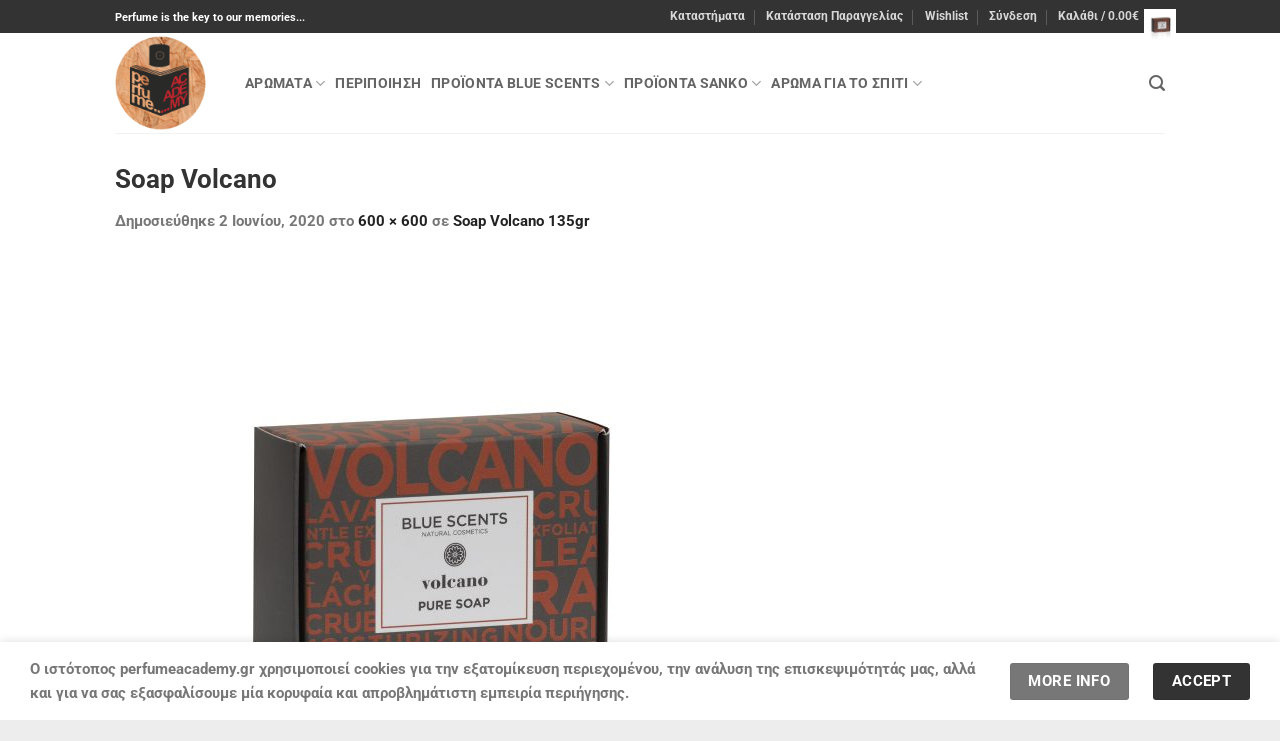

--- FILE ---
content_type: text/html; charset=UTF-8
request_url: https://perfumeacademy.gr/?attachment_id=8792
body_size: 25813
content:

<!DOCTYPE html>
<html lang="el" class="loading-site no-js bg-fill">
<head>
	<meta charset="UTF-8" />
	<link rel="profile" href="http://gmpg.org/xfn/11" />
	<link rel="pingback" href="https://perfumeacademy.gr/wordpress/xmlrpc.php" />

					<script>document.documentElement.className = document.documentElement.className + ' yes-js js_active js'</script>
			<script>(function(html){html.className = html.className.replace(/\bno-js\b/,'js')})(document.documentElement);</script>
<meta name='robots' content='index, follow, max-image-preview:large, max-snippet:-1, max-video-preview:-1' />
<meta name="viewport" content="width=device-width, initial-scale=1" />
	<!-- This site is optimized with the Yoast SEO plugin v26.6 - https://yoast.com/wordpress/plugins/seo/ -->
	<title>Soap Volcano - Perfume Academy</title>
	<link rel="canonical" href="https://perfumeacademy.gr/" />
	<meta property="og:locale" content="el_GR" />
	<meta property="og:type" content="article" />
	<meta property="og:title" content="Soap Volcano - Perfume Academy" />
	<meta property="og:url" content="https://perfumeacademy.gr/" />
	<meta property="og:site_name" content="Perfume Academy" />
	<meta property="article:publisher" content="http://el-gr.facebook.com/PerfumeAcademy" />
	<meta property="article:modified_time" content="2020-06-02T14:00:24+00:00" />
	<meta property="og:image" content="https://perfumeacademy.gr" />
	<meta property="og:image:width" content="600" />
	<meta property="og:image:height" content="600" />
	<meta property="og:image:type" content="image/jpeg" />
	<meta name="twitter:card" content="summary_large_image" />
	<script type="application/ld+json" class="yoast-schema-graph">{"@context":"https://schema.org","@graph":[{"@type":"WebPage","@id":"https://perfumeacademy.gr/","url":"https://perfumeacademy.gr/","name":"Soap Volcano - Perfume Academy","isPartOf":{"@id":"https://perfumeacademy.gr/#website"},"primaryImageOfPage":{"@id":"https://perfumeacademy.gr/#primaryimage"},"image":{"@id":"https://perfumeacademy.gr/#primaryimage"},"thumbnailUrl":"https://perfumeacademy.gr/wordpress/wp-content/uploads/2020/06/pa_soap_volcano.jpg","datePublished":"2020-06-02T14:00:15+00:00","dateModified":"2020-06-02T14:00:24+00:00","breadcrumb":{"@id":"https://perfumeacademy.gr/#breadcrumb"},"inLanguage":"el","potentialAction":[{"@type":"ReadAction","target":["https://perfumeacademy.gr/"]}]},{"@type":"ImageObject","inLanguage":"el","@id":"https://perfumeacademy.gr/#primaryimage","url":"https://perfumeacademy.gr/wordpress/wp-content/uploads/2020/06/pa_soap_volcano.jpg","contentUrl":"https://perfumeacademy.gr/wordpress/wp-content/uploads/2020/06/pa_soap_volcano.jpg","width":600,"height":600,"caption":"Soap Volcano"},{"@type":"BreadcrumbList","@id":"https://perfumeacademy.gr/#breadcrumb","itemListElement":[{"@type":"ListItem","position":1,"name":"Home","item":"https://perfumeacademy.gr/"},{"@type":"ListItem","position":2,"name":"Soap Volcano 135gr","item":"https://perfumeacademy.gr/προϊόν/blue-scents/soap/soap-volcano/"},{"@type":"ListItem","position":3,"name":"Soap Volcano"}]},{"@type":"WebSite","@id":"https://perfumeacademy.gr/#website","url":"https://perfumeacademy.gr/","name":"Perfume Academy","description":"Τα καλύτερα αρώματα τύπου επωνύμων και προϊόντα περιποίησης","potentialAction":[{"@type":"SearchAction","target":{"@type":"EntryPoint","urlTemplate":"https://perfumeacademy.gr/?s={search_term_string}"},"query-input":{"@type":"PropertyValueSpecification","valueRequired":true,"valueName":"search_term_string"}}],"inLanguage":"el"}]}</script>
	<!-- / Yoast SEO plugin. -->


<script type='application/javascript'  id='pys-version-script'>console.log('PixelYourSite Free version 11.1.5');</script>
<link rel='prefetch' href='https://perfumeacademy.gr/wordpress/wp-content/themes/flatsome/assets/js/flatsome.js?ver=e2eddd6c228105dac048' />
<link rel='prefetch' href='https://perfumeacademy.gr/wordpress/wp-content/themes/flatsome/assets/js/chunk.slider.js?ver=3.20.4' />
<link rel='prefetch' href='https://perfumeacademy.gr/wordpress/wp-content/themes/flatsome/assets/js/chunk.popups.js?ver=3.20.4' />
<link rel='prefetch' href='https://perfumeacademy.gr/wordpress/wp-content/themes/flatsome/assets/js/chunk.tooltips.js?ver=3.20.4' />
<link rel='prefetch' href='https://perfumeacademy.gr/wordpress/wp-content/themes/flatsome/assets/js/woocommerce.js?ver=1c9be63d628ff7c3ff4c' />
<link rel="alternate" type="application/rss+xml" title="Ροή RSS &raquo; Perfume Academy" href="https://perfumeacademy.gr/feed/" />
<link rel="alternate" type="application/rss+xml" title="Ροή Σχολίων &raquo; Perfume Academy" href="https://perfumeacademy.gr/comments/feed/" />
<link rel="alternate" type="application/rss+xml" title="Ροή Σχολίων Perfume Academy &raquo; Soap Volcano" href="https://perfumeacademy.gr/?attachment_id=8792#main/feed/" />
<link rel="alternate" title="oEmbed (JSON)" type="application/json+oembed" href="https://perfumeacademy.gr/wp-json/oembed/1.0/embed?url=https%3A%2F%2Fperfumeacademy.gr%2F%3Fattachment_id%3D8792%23main" />
<link rel="alternate" title="oEmbed (XML)" type="text/xml+oembed" href="https://perfumeacademy.gr/wp-json/oembed/1.0/embed?url=https%3A%2F%2Fperfumeacademy.gr%2F%3Fattachment_id%3D8792%23main&#038;format=xml" />
<style id='wp-img-auto-sizes-contain-inline-css' type='text/css'>
img:is([sizes=auto i],[sizes^="auto," i]){contain-intrinsic-size:3000px 1500px}
/*# sourceURL=wp-img-auto-sizes-contain-inline-css */
</style>
<style id='woocommerce-inline-inline-css' type='text/css'>
.woocommerce form .form-row .required { visibility: visible; }
/*# sourceURL=woocommerce-inline-inline-css */
</style>
<link rel='stylesheet' id='flatsome-ninjaforms-css' href='https://perfumeacademy.gr/wordpress/wp-content/themes/flatsome/inc/integrations/ninjaforms/ninjaforms.css?ver=3.20.4' type='text/css' media='all' />
<link rel='stylesheet' id='flatsome-woocommerce-wishlist-css' href='https://perfumeacademy.gr/wordpress/wp-content/themes/flatsome/inc/integrations/wc-yith-wishlist/wishlist.css?ver=3.20.4' type='text/css' media='all' />
<link rel='stylesheet' id='newsletter-css' href='https://perfumeacademy.gr/wordpress/wp-content/plugins/newsletter/style.css?ver=9.1.0' type='text/css' media='all' />
<link rel='stylesheet' id='flatsome-main-css' href='https://perfumeacademy.gr/wordpress/wp-content/themes/flatsome/assets/css/flatsome.css?ver=3.20.4' type='text/css' media='all' />
<style id='flatsome-main-inline-css' type='text/css'>
@font-face {
				font-family: "fl-icons";
				font-display: block;
				src: url(https://perfumeacademy.gr/wordpress/wp-content/themes/flatsome/assets/css/icons/fl-icons.eot?v=3.20.4);
				src:
					url(https://perfumeacademy.gr/wordpress/wp-content/themes/flatsome/assets/css/icons/fl-icons.eot#iefix?v=3.20.4) format("embedded-opentype"),
					url(https://perfumeacademy.gr/wordpress/wp-content/themes/flatsome/assets/css/icons/fl-icons.woff2?v=3.20.4) format("woff2"),
					url(https://perfumeacademy.gr/wordpress/wp-content/themes/flatsome/assets/css/icons/fl-icons.ttf?v=3.20.4) format("truetype"),
					url(https://perfumeacademy.gr/wordpress/wp-content/themes/flatsome/assets/css/icons/fl-icons.woff?v=3.20.4) format("woff"),
					url(https://perfumeacademy.gr/wordpress/wp-content/themes/flatsome/assets/css/icons/fl-icons.svg?v=3.20.4#fl-icons) format("svg");
			}
/*# sourceURL=flatsome-main-inline-css */
</style>
<link rel='stylesheet' id='flatsome-shop-css' href='https://perfumeacademy.gr/wordpress/wp-content/themes/flatsome/assets/css/flatsome-shop.css?ver=3.20.4' type='text/css' media='all' />
<link rel='stylesheet' id='wppb_stylesheet-css' href='https://perfumeacademy.gr/wordpress/wp-content/plugins/profile-builder/assets/css/style-front-end.css?ver=3.15.1' type='text/css' media='all' />
<script type="text/javascript" src="https://perfumeacademy.gr/wordpress/wp-includes/js/jquery/jquery.min.js?ver=3.7.1" id="jquery-core-js"></script>
<script type="text/javascript" src="https://perfumeacademy.gr/wordpress/wp-includes/js/jquery/jquery-migrate.min.js?ver=3.4.1" id="jquery-migrate-js"></script>
<script type="text/javascript" src="https://perfumeacademy.gr/wordpress/wp-content/plugins/woocommerce/assets/js/jquery-blockui/jquery.blockUI.min.js?ver=2.7.0-wc.10.4.2" id="wc-jquery-blockui-js" data-wp-strategy="defer"></script>
<script type="text/javascript" id="wc-add-to-cart-js-extra">
/* <![CDATA[ */
var wc_add_to_cart_params = {"ajax_url":"/wordpress/wp-admin/admin-ajax.php","wc_ajax_url":"/?wc-ajax=%%endpoint%%","i18n_view_cart":"\u039a\u03b1\u03bb\u03ac\u03b8\u03b9","cart_url":"https://perfumeacademy.gr/%ce%ba%ce%b1%ce%bb%ce%ac%ce%b8%ce%b9/","is_cart":"","cart_redirect_after_add":"no"};
//# sourceURL=wc-add-to-cart-js-extra
/* ]]> */
</script>
<script type="text/javascript" src="https://perfumeacademy.gr/wordpress/wp-content/plugins/woocommerce/assets/js/frontend/add-to-cart.min.js?ver=10.4.2" id="wc-add-to-cart-js" defer="defer" data-wp-strategy="defer"></script>
<script type="text/javascript" src="https://perfumeacademy.gr/wordpress/wp-content/plugins/woocommerce/assets/js/js-cookie/js.cookie.min.js?ver=2.1.4-wc.10.4.2" id="wc-js-cookie-js" data-wp-strategy="defer"></script>
<script type="text/javascript" src="https://perfumeacademy.gr/wordpress/wp-content/plugins/pixelyoursite/dist/scripts/jquery.bind-first-0.2.3.min.js?ver=0.2.3" id="jquery-bind-first-js"></script>
<script type="text/javascript" src="https://perfumeacademy.gr/wordpress/wp-content/plugins/pixelyoursite/dist/scripts/js.cookie-2.1.3.min.js?ver=2.1.3" id="js-cookie-pys-js"></script>
<script type="text/javascript" src="https://perfumeacademy.gr/wordpress/wp-content/plugins/pixelyoursite/dist/scripts/tld.min.js?ver=2.3.1" id="js-tld-js"></script>
<script type="text/javascript" id="pys-js-extra">
/* <![CDATA[ */
var pysOptions = {"staticEvents":{"facebook":{"init_event":[{"delay":0,"type":"static","ajaxFire":false,"name":"PageView","pixelIds":["2865472263775537"],"eventID":"18ac50f5-777f-4ed4-8fd9-1769bf8b5090","params":{"page_title":"Soap Volcano","post_type":"attachment","post_id":8792,"plugin":"PixelYourSite","user_role":"guest","event_url":"perfumeacademy.gr/"},"e_id":"init_event","ids":[],"hasTimeWindow":false,"timeWindow":0,"woo_order":"","edd_order":""}]}},"dynamicEvents":{"automatic_event_form":{"facebook":{"delay":0,"type":"dyn","name":"Form","pixelIds":["2865472263775537"],"eventID":"0a86614e-85da-4956-ac44-6108ab7a806a","params":{"page_title":"Soap Volcano","post_type":"attachment","post_id":8792,"plugin":"PixelYourSite","user_role":"guest","event_url":"perfumeacademy.gr/"},"e_id":"automatic_event_form","ids":[],"hasTimeWindow":false,"timeWindow":0,"woo_order":"","edd_order":""}},"automatic_event_download":{"facebook":{"delay":0,"type":"dyn","name":"Download","extensions":["","doc","exe","js","pdf","ppt","tgz","zip","xls"],"pixelIds":["2865472263775537"],"eventID":"06948abe-644f-4cb4-a933-318c051c44b5","params":{"page_title":"Soap Volcano","post_type":"attachment","post_id":8792,"plugin":"PixelYourSite","user_role":"guest","event_url":"perfumeacademy.gr/"},"e_id":"automatic_event_download","ids":[],"hasTimeWindow":false,"timeWindow":0,"woo_order":"","edd_order":""}},"automatic_event_comment":{"facebook":{"delay":0,"type":"dyn","name":"Comment","pixelIds":["2865472263775537"],"eventID":"b53b8d03-7e8a-4001-8b05-9de39fbbf317","params":{"page_title":"Soap Volcano","post_type":"attachment","post_id":8792,"plugin":"PixelYourSite","user_role":"guest","event_url":"perfumeacademy.gr/"},"e_id":"automatic_event_comment","ids":[],"hasTimeWindow":false,"timeWindow":0,"woo_order":"","edd_order":""}},"woo_add_to_cart_on_button_click":{"facebook":{"delay":0,"type":"dyn","name":"AddToCart","pixelIds":["2865472263775537"],"eventID":"e725133e-dad1-490b-964f-4f6d79883cef","params":{"page_title":"Soap Volcano","post_type":"attachment","post_id":8792,"plugin":"PixelYourSite","user_role":"guest","event_url":"perfumeacademy.gr/"},"e_id":"woo_add_to_cart_on_button_click","ids":[],"hasTimeWindow":false,"timeWindow":0,"woo_order":"","edd_order":""}}},"triggerEvents":[],"triggerEventTypes":[],"facebook":{"pixelIds":["2865472263775537"],"advancedMatching":[],"advancedMatchingEnabled":false,"removeMetadata":false,"wooVariableAsSimple":false,"serverApiEnabled":false,"wooCRSendFromServer":false,"send_external_id":null,"enabled_medical":false,"do_not_track_medical_param":["event_url","post_title","page_title","landing_page","content_name","categories","category_name","tags"],"meta_ldu":false},"debug":"","siteUrl":"https://perfumeacademy.gr/wordpress","ajaxUrl":"https://perfumeacademy.gr/wordpress/wp-admin/admin-ajax.php","ajax_event":"5778cb47b1","enable_remove_download_url_param":"1","cookie_duration":"7","last_visit_duration":"60","enable_success_send_form":"","ajaxForServerEvent":"1","ajaxForServerStaticEvent":"1","useSendBeacon":"1","send_external_id":"1","external_id_expire":"180","track_cookie_for_subdomains":"1","google_consent_mode":"1","gdpr":{"ajax_enabled":false,"all_disabled_by_api":false,"facebook_disabled_by_api":false,"analytics_disabled_by_api":false,"google_ads_disabled_by_api":false,"pinterest_disabled_by_api":false,"bing_disabled_by_api":false,"reddit_disabled_by_api":false,"externalID_disabled_by_api":false,"facebook_prior_consent_enabled":true,"analytics_prior_consent_enabled":true,"google_ads_prior_consent_enabled":null,"pinterest_prior_consent_enabled":true,"bing_prior_consent_enabled":true,"cookiebot_integration_enabled":false,"cookiebot_facebook_consent_category":"marketing","cookiebot_analytics_consent_category":"statistics","cookiebot_tiktok_consent_category":"marketing","cookiebot_google_ads_consent_category":"marketing","cookiebot_pinterest_consent_category":"marketing","cookiebot_bing_consent_category":"marketing","consent_magic_integration_enabled":false,"real_cookie_banner_integration_enabled":false,"cookie_notice_integration_enabled":false,"cookie_law_info_integration_enabled":false,"analytics_storage":{"enabled":true,"value":"granted","filter":false},"ad_storage":{"enabled":true,"value":"granted","filter":false},"ad_user_data":{"enabled":true,"value":"granted","filter":false},"ad_personalization":{"enabled":true,"value":"granted","filter":false}},"cookie":{"disabled_all_cookie":false,"disabled_start_session_cookie":false,"disabled_advanced_form_data_cookie":false,"disabled_landing_page_cookie":false,"disabled_first_visit_cookie":false,"disabled_trafficsource_cookie":false,"disabled_utmTerms_cookie":false,"disabled_utmId_cookie":false},"tracking_analytics":{"TrafficSource":"direct","TrafficLanding":"undefined","TrafficUtms":[],"TrafficUtmsId":[]},"GATags":{"ga_datalayer_type":"default","ga_datalayer_name":"dataLayerPYS"},"woo":{"enabled":true,"enabled_save_data_to_orders":true,"addToCartOnButtonEnabled":true,"addToCartOnButtonValueEnabled":true,"addToCartOnButtonValueOption":"price","singleProductId":null,"removeFromCartSelector":"form.woocommerce-cart-form .remove","addToCartCatchMethod":"add_cart_js","is_order_received_page":false,"containOrderId":false},"edd":{"enabled":false},"cache_bypass":"1769397231"};
//# sourceURL=pys-js-extra
/* ]]> */
</script>
<script type="text/javascript" src="https://perfumeacademy.gr/wordpress/wp-content/plugins/pixelyoursite/dist/scripts/public.js?ver=11.1.5" id="pys-js"></script>
<link rel="https://api.w.org/" href="https://perfumeacademy.gr/wp-json/" /><link rel="alternate" title="JSON" type="application/json" href="https://perfumeacademy.gr/wp-json/wp/v2/media/8792" /><link rel="EditURI" type="application/rsd+xml" title="RSD" href="https://perfumeacademy.gr/wordpress/xmlrpc.php?rsd" />
<meta name="generator" content="WordPress 6.9" />
<meta name="generator" content="WooCommerce 10.4.2" />
<link rel='shortlink' href='https://perfumeacademy.gr/?p=8792' />
<meta property="og:image" content="https://perfumeacademy.gr/wordpress/wp-content/uploads/2015/11/PERFUME-ACADEMY-logo.png">
<!-- Google tag (gtag.js) -->
<script async src="https://www.googletagmanager.com/gtag/js?id=G-6C6JC2K81K"></script>
<script>
window.dataLayer = window.dataLayer || [];
function gtag(){dataLayer.push(arguments);}
gtag('js', new Date());

gtag('config', 'G-6C6JC2K81K');
</script>	<noscript><style>.woocommerce-product-gallery{ opacity: 1 !important; }</style></noscript>
	<link rel="icon" href="https://perfumeacademy.gr/wordpress/wp-content/uploads/2015/11/PERFUME-ACADEMY-logo-100x100.png" sizes="32x32" />
<link rel="icon" href="https://perfumeacademy.gr/wordpress/wp-content/uploads/2015/11/PERFUME-ACADEMY-logo.png" sizes="192x192" />
<link rel="apple-touch-icon" href="https://perfumeacademy.gr/wordpress/wp-content/uploads/2015/11/PERFUME-ACADEMY-logo.png" />
<meta name="msapplication-TileImage" content="https://perfumeacademy.gr/wordpress/wp-content/uploads/2015/11/PERFUME-ACADEMY-logo.png" />
<style id="custom-css" type="text/css">:root {--primary-color: #333333;--fs-color-primary: #333333;--fs-color-secondary: #777777;--fs-color-success: #617e69;--fs-color-alert: #b20000;--fs-color-base: #777777;--fs-experimental-link-color: #222222;--fs-experimental-link-color-hover: #703232;}.tooltipster-base {--tooltip-color: #fff;--tooltip-bg-color: #000;}.off-canvas-right .mfp-content, .off-canvas-left .mfp-content {--drawer-width: 300px;}.off-canvas .mfp-content.off-canvas-cart {--drawer-width: 360px;}html{background-color:#ededed!important;}.sticky-add-to-cart--active, #wrapper,#main,#main.dark{background-color: #ffffff}.header-main{height: 100px}#logo img{max-height: 100px}#logo{width:100px;}#logo img{padding:2px 0;}.stuck #logo img{padding:1px 0;}.header-bottom{min-height: 55px}.header-top{min-height: 33px}.transparent .header-main{height: 30px}.transparent #logo img{max-height: 30px}.has-transparent + .page-title:first-of-type,.has-transparent + #main > .page-title,.has-transparent + #main > div > .page-title,.has-transparent + #main .page-header-wrapper:first-of-type .page-title{padding-top: 60px;}.header.show-on-scroll,.stuck .header-main{height:59px!important}.stuck #logo img{max-height: 59px!important}.search-form{ width: 100%;}.header-bg-color {background-color: rgba(255,255,255,0.9)}.header-bottom {background-color: #f1f1f1}.header-main .nav > li > a{line-height: 20px }.stuck .header-main .nav > li > a{line-height: 30px }@media (max-width: 549px) {.header-main{height: 70px}#logo img{max-height: 70px}}.nav-dropdown{font-size:100%}h1,h2,h3,h4,h5,h6,.heading-font{color: #333333;}body{font-size: 95%;}@media screen and (max-width: 549px){body{font-size: 95%;}}body{font-family: Roboto, sans-serif;}body {font-weight: 700;font-style: normal;}.nav > li > a {font-family: Roboto, sans-serif;}.mobile-sidebar-levels-2 .nav > li > ul > li > a {font-family: Roboto, sans-serif;}.nav > li > a,.mobile-sidebar-levels-2 .nav > li > ul > li > a {font-weight: 700;font-style: normal;}h1,h2,h3,h4,h5,h6,.heading-font, .off-canvas-center .nav-sidebar.nav-vertical > li > a{font-family: Roboto, sans-serif;}h1,h2,h3,h4,h5,h6,.heading-font,.banner h1,.banner h2 {font-weight: 700;font-style: normal;}.current .breadcrumb-step, [data-icon-label]:after, .button#place_order,.button.checkout,.checkout-button,.single_add_to_cart_button.button, .sticky-add-to-cart-select-options-button{background-color: #c2272d!important }.badge-inner.on-sale{background-color: #c2272d}.badge-inner.new-bubble{background-color: #7a9c59}input[type='submit'], input[type="button"], button:not(.icon), .button:not(.icon){border-radius: 3px!important}@media screen and (min-width: 550px){.products .box-vertical .box-image{min-width: 247px!important;width: 247px!important;}}.footer-1{background-color: #fff}.footer-2{background-color: #777}.absolute-footer, html{background-color: #333}button[name='update_cart'] { display: none; }.nav-vertical-fly-out > li + li {border-top-width: 1px; border-top-style: solid;}/* Custom CSS */.widget.woocommerce.widget_layered_nav ul{ max-height:400px; overflow-y: auto;}.widget.woocommerce.widget_layered_nav li{ font-size:13px}.widget.woocommerce.widget_layered_nav ul::-webkit-scrollbar {-webkit-appearance: none;}.widget.woocommerce.widget_layered_nav ul::-webkit-scrollbar:vertical {width: 8px;}.widget.woocommerce.widget_layered_nav ul::-webkit-scrollbar:horizontal {height: 8px;}.widget.woocommerce.widget_layered_nav ul::-webkit-scrollbar-thumb {background-color: #777;}.count{margin-right:5px;}/* Custom CSS Mobile */@media (max-width: 549px){.widget.woocommerce.widget_layered_nav ul{ max-height:300px; overflow-y: auto;}.widget.woocommerce.widget_layered_nav li{ font-size:13px}.widget.woocommerce.widget_layered_nav ul::-webkit-scrollbar {-webkit-appearance: none;}.widget.woocommerce.widget_layered_nav ul::-webkit-scrollbar:vertical {width: 8px;}.widget.woocommerce.widget_layered_nav ul::-webkit-scrollbar:horizontal {height: 8px;}.widget.woocommerce.widget_layered_nav ul::-webkit-scrollbar-thumb {background-color: #777;}.count{margin-right:5px;}}.label-new.menu-item > a:after{content:"New";}.label-hot.menu-item > a:after{content:"Hot";}.label-sale.menu-item > a:after{content:"Sale";}.label-popular.menu-item > a:after{content:"Popular";}</style><style id="kirki-inline-styles">/* cyrillic-ext */
@font-face {
  font-family: 'Roboto';
  font-style: normal;
  font-weight: 700;
  font-stretch: 100%;
  font-display: swap;
  src: url(https://perfumeacademy.gr/wordpress/wp-content/fonts/roboto/KFOMCnqEu92Fr1ME7kSn66aGLdTylUAMQXC89YmC2DPNWuYjalmZiArmlw.woff2) format('woff2');
  unicode-range: U+0460-052F, U+1C80-1C8A, U+20B4, U+2DE0-2DFF, U+A640-A69F, U+FE2E-FE2F;
}
/* cyrillic */
@font-face {
  font-family: 'Roboto';
  font-style: normal;
  font-weight: 700;
  font-stretch: 100%;
  font-display: swap;
  src: url(https://perfumeacademy.gr/wordpress/wp-content/fonts/roboto/KFOMCnqEu92Fr1ME7kSn66aGLdTylUAMQXC89YmC2DPNWuYjalmQiArmlw.woff2) format('woff2');
  unicode-range: U+0301, U+0400-045F, U+0490-0491, U+04B0-04B1, U+2116;
}
/* greek-ext */
@font-face {
  font-family: 'Roboto';
  font-style: normal;
  font-weight: 700;
  font-stretch: 100%;
  font-display: swap;
  src: url(https://perfumeacademy.gr/wordpress/wp-content/fonts/roboto/KFOMCnqEu92Fr1ME7kSn66aGLdTylUAMQXC89YmC2DPNWuYjalmYiArmlw.woff2) format('woff2');
  unicode-range: U+1F00-1FFF;
}
/* greek */
@font-face {
  font-family: 'Roboto';
  font-style: normal;
  font-weight: 700;
  font-stretch: 100%;
  font-display: swap;
  src: url(https://perfumeacademy.gr/wordpress/wp-content/fonts/roboto/KFOMCnqEu92Fr1ME7kSn66aGLdTylUAMQXC89YmC2DPNWuYjalmXiArmlw.woff2) format('woff2');
  unicode-range: U+0370-0377, U+037A-037F, U+0384-038A, U+038C, U+038E-03A1, U+03A3-03FF;
}
/* math */
@font-face {
  font-family: 'Roboto';
  font-style: normal;
  font-weight: 700;
  font-stretch: 100%;
  font-display: swap;
  src: url(https://perfumeacademy.gr/wordpress/wp-content/fonts/roboto/KFOMCnqEu92Fr1ME7kSn66aGLdTylUAMQXC89YmC2DPNWuYjalnoiArmlw.woff2) format('woff2');
  unicode-range: U+0302-0303, U+0305, U+0307-0308, U+0310, U+0312, U+0315, U+031A, U+0326-0327, U+032C, U+032F-0330, U+0332-0333, U+0338, U+033A, U+0346, U+034D, U+0391-03A1, U+03A3-03A9, U+03B1-03C9, U+03D1, U+03D5-03D6, U+03F0-03F1, U+03F4-03F5, U+2016-2017, U+2034-2038, U+203C, U+2040, U+2043, U+2047, U+2050, U+2057, U+205F, U+2070-2071, U+2074-208E, U+2090-209C, U+20D0-20DC, U+20E1, U+20E5-20EF, U+2100-2112, U+2114-2115, U+2117-2121, U+2123-214F, U+2190, U+2192, U+2194-21AE, U+21B0-21E5, U+21F1-21F2, U+21F4-2211, U+2213-2214, U+2216-22FF, U+2308-230B, U+2310, U+2319, U+231C-2321, U+2336-237A, U+237C, U+2395, U+239B-23B7, U+23D0, U+23DC-23E1, U+2474-2475, U+25AF, U+25B3, U+25B7, U+25BD, U+25C1, U+25CA, U+25CC, U+25FB, U+266D-266F, U+27C0-27FF, U+2900-2AFF, U+2B0E-2B11, U+2B30-2B4C, U+2BFE, U+3030, U+FF5B, U+FF5D, U+1D400-1D7FF, U+1EE00-1EEFF;
}
/* symbols */
@font-face {
  font-family: 'Roboto';
  font-style: normal;
  font-weight: 700;
  font-stretch: 100%;
  font-display: swap;
  src: url(https://perfumeacademy.gr/wordpress/wp-content/fonts/roboto/KFOMCnqEu92Fr1ME7kSn66aGLdTylUAMQXC89YmC2DPNWuYjaln6iArmlw.woff2) format('woff2');
  unicode-range: U+0001-000C, U+000E-001F, U+007F-009F, U+20DD-20E0, U+20E2-20E4, U+2150-218F, U+2190, U+2192, U+2194-2199, U+21AF, U+21E6-21F0, U+21F3, U+2218-2219, U+2299, U+22C4-22C6, U+2300-243F, U+2440-244A, U+2460-24FF, U+25A0-27BF, U+2800-28FF, U+2921-2922, U+2981, U+29BF, U+29EB, U+2B00-2BFF, U+4DC0-4DFF, U+FFF9-FFFB, U+10140-1018E, U+10190-1019C, U+101A0, U+101D0-101FD, U+102E0-102FB, U+10E60-10E7E, U+1D2C0-1D2D3, U+1D2E0-1D37F, U+1F000-1F0FF, U+1F100-1F1AD, U+1F1E6-1F1FF, U+1F30D-1F30F, U+1F315, U+1F31C, U+1F31E, U+1F320-1F32C, U+1F336, U+1F378, U+1F37D, U+1F382, U+1F393-1F39F, U+1F3A7-1F3A8, U+1F3AC-1F3AF, U+1F3C2, U+1F3C4-1F3C6, U+1F3CA-1F3CE, U+1F3D4-1F3E0, U+1F3ED, U+1F3F1-1F3F3, U+1F3F5-1F3F7, U+1F408, U+1F415, U+1F41F, U+1F426, U+1F43F, U+1F441-1F442, U+1F444, U+1F446-1F449, U+1F44C-1F44E, U+1F453, U+1F46A, U+1F47D, U+1F4A3, U+1F4B0, U+1F4B3, U+1F4B9, U+1F4BB, U+1F4BF, U+1F4C8-1F4CB, U+1F4D6, U+1F4DA, U+1F4DF, U+1F4E3-1F4E6, U+1F4EA-1F4ED, U+1F4F7, U+1F4F9-1F4FB, U+1F4FD-1F4FE, U+1F503, U+1F507-1F50B, U+1F50D, U+1F512-1F513, U+1F53E-1F54A, U+1F54F-1F5FA, U+1F610, U+1F650-1F67F, U+1F687, U+1F68D, U+1F691, U+1F694, U+1F698, U+1F6AD, U+1F6B2, U+1F6B9-1F6BA, U+1F6BC, U+1F6C6-1F6CF, U+1F6D3-1F6D7, U+1F6E0-1F6EA, U+1F6F0-1F6F3, U+1F6F7-1F6FC, U+1F700-1F7FF, U+1F800-1F80B, U+1F810-1F847, U+1F850-1F859, U+1F860-1F887, U+1F890-1F8AD, U+1F8B0-1F8BB, U+1F8C0-1F8C1, U+1F900-1F90B, U+1F93B, U+1F946, U+1F984, U+1F996, U+1F9E9, U+1FA00-1FA6F, U+1FA70-1FA7C, U+1FA80-1FA89, U+1FA8F-1FAC6, U+1FACE-1FADC, U+1FADF-1FAE9, U+1FAF0-1FAF8, U+1FB00-1FBFF;
}
/* vietnamese */
@font-face {
  font-family: 'Roboto';
  font-style: normal;
  font-weight: 700;
  font-stretch: 100%;
  font-display: swap;
  src: url(https://perfumeacademy.gr/wordpress/wp-content/fonts/roboto/KFOMCnqEu92Fr1ME7kSn66aGLdTylUAMQXC89YmC2DPNWuYjalmbiArmlw.woff2) format('woff2');
  unicode-range: U+0102-0103, U+0110-0111, U+0128-0129, U+0168-0169, U+01A0-01A1, U+01AF-01B0, U+0300-0301, U+0303-0304, U+0308-0309, U+0323, U+0329, U+1EA0-1EF9, U+20AB;
}
/* latin-ext */
@font-face {
  font-family: 'Roboto';
  font-style: normal;
  font-weight: 700;
  font-stretch: 100%;
  font-display: swap;
  src: url(https://perfumeacademy.gr/wordpress/wp-content/fonts/roboto/KFOMCnqEu92Fr1ME7kSn66aGLdTylUAMQXC89YmC2DPNWuYjalmaiArmlw.woff2) format('woff2');
  unicode-range: U+0100-02BA, U+02BD-02C5, U+02C7-02CC, U+02CE-02D7, U+02DD-02FF, U+0304, U+0308, U+0329, U+1D00-1DBF, U+1E00-1E9F, U+1EF2-1EFF, U+2020, U+20A0-20AB, U+20AD-20C0, U+2113, U+2C60-2C7F, U+A720-A7FF;
}
/* latin */
@font-face {
  font-family: 'Roboto';
  font-style: normal;
  font-weight: 700;
  font-stretch: 100%;
  font-display: swap;
  src: url(https://perfumeacademy.gr/wordpress/wp-content/fonts/roboto/KFOMCnqEu92Fr1ME7kSn66aGLdTylUAMQXC89YmC2DPNWuYjalmUiAo.woff2) format('woff2');
  unicode-range: U+0000-00FF, U+0131, U+0152-0153, U+02BB-02BC, U+02C6, U+02DA, U+02DC, U+0304, U+0308, U+0329, U+2000-206F, U+20AC, U+2122, U+2191, U+2193, U+2212, U+2215, U+FEFF, U+FFFD;
}</style><link rel='stylesheet' id='wc-blocks-style-css' href='https://perfumeacademy.gr/wordpress/wp-content/plugins/woocommerce/assets/client/blocks/wc-blocks.css?ver=wc-10.4.2' type='text/css' media='all' />
<style id='global-styles-inline-css' type='text/css'>
:root{--wp--preset--aspect-ratio--square: 1;--wp--preset--aspect-ratio--4-3: 4/3;--wp--preset--aspect-ratio--3-4: 3/4;--wp--preset--aspect-ratio--3-2: 3/2;--wp--preset--aspect-ratio--2-3: 2/3;--wp--preset--aspect-ratio--16-9: 16/9;--wp--preset--aspect-ratio--9-16: 9/16;--wp--preset--color--black: #000000;--wp--preset--color--cyan-bluish-gray: #abb8c3;--wp--preset--color--white: #ffffff;--wp--preset--color--pale-pink: #f78da7;--wp--preset--color--vivid-red: #cf2e2e;--wp--preset--color--luminous-vivid-orange: #ff6900;--wp--preset--color--luminous-vivid-amber: #fcb900;--wp--preset--color--light-green-cyan: #7bdcb5;--wp--preset--color--vivid-green-cyan: #00d084;--wp--preset--color--pale-cyan-blue: #8ed1fc;--wp--preset--color--vivid-cyan-blue: #0693e3;--wp--preset--color--vivid-purple: #9b51e0;--wp--preset--color--primary: #333333;--wp--preset--color--secondary: #777777;--wp--preset--color--success: #617e69;--wp--preset--color--alert: #b20000;--wp--preset--gradient--vivid-cyan-blue-to-vivid-purple: linear-gradient(135deg,rgb(6,147,227) 0%,rgb(155,81,224) 100%);--wp--preset--gradient--light-green-cyan-to-vivid-green-cyan: linear-gradient(135deg,rgb(122,220,180) 0%,rgb(0,208,130) 100%);--wp--preset--gradient--luminous-vivid-amber-to-luminous-vivid-orange: linear-gradient(135deg,rgb(252,185,0) 0%,rgb(255,105,0) 100%);--wp--preset--gradient--luminous-vivid-orange-to-vivid-red: linear-gradient(135deg,rgb(255,105,0) 0%,rgb(207,46,46) 100%);--wp--preset--gradient--very-light-gray-to-cyan-bluish-gray: linear-gradient(135deg,rgb(238,238,238) 0%,rgb(169,184,195) 100%);--wp--preset--gradient--cool-to-warm-spectrum: linear-gradient(135deg,rgb(74,234,220) 0%,rgb(151,120,209) 20%,rgb(207,42,186) 40%,rgb(238,44,130) 60%,rgb(251,105,98) 80%,rgb(254,248,76) 100%);--wp--preset--gradient--blush-light-purple: linear-gradient(135deg,rgb(255,206,236) 0%,rgb(152,150,240) 100%);--wp--preset--gradient--blush-bordeaux: linear-gradient(135deg,rgb(254,205,165) 0%,rgb(254,45,45) 50%,rgb(107,0,62) 100%);--wp--preset--gradient--luminous-dusk: linear-gradient(135deg,rgb(255,203,112) 0%,rgb(199,81,192) 50%,rgb(65,88,208) 100%);--wp--preset--gradient--pale-ocean: linear-gradient(135deg,rgb(255,245,203) 0%,rgb(182,227,212) 50%,rgb(51,167,181) 100%);--wp--preset--gradient--electric-grass: linear-gradient(135deg,rgb(202,248,128) 0%,rgb(113,206,126) 100%);--wp--preset--gradient--midnight: linear-gradient(135deg,rgb(2,3,129) 0%,rgb(40,116,252) 100%);--wp--preset--font-size--small: 13px;--wp--preset--font-size--medium: 20px;--wp--preset--font-size--large: 36px;--wp--preset--font-size--x-large: 42px;--wp--preset--spacing--20: 0.44rem;--wp--preset--spacing--30: 0.67rem;--wp--preset--spacing--40: 1rem;--wp--preset--spacing--50: 1.5rem;--wp--preset--spacing--60: 2.25rem;--wp--preset--spacing--70: 3.38rem;--wp--preset--spacing--80: 5.06rem;--wp--preset--shadow--natural: 6px 6px 9px rgba(0, 0, 0, 0.2);--wp--preset--shadow--deep: 12px 12px 50px rgba(0, 0, 0, 0.4);--wp--preset--shadow--sharp: 6px 6px 0px rgba(0, 0, 0, 0.2);--wp--preset--shadow--outlined: 6px 6px 0px -3px rgb(255, 255, 255), 6px 6px rgb(0, 0, 0);--wp--preset--shadow--crisp: 6px 6px 0px rgb(0, 0, 0);}:where(body) { margin: 0; }.wp-site-blocks > .alignleft { float: left; margin-right: 2em; }.wp-site-blocks > .alignright { float: right; margin-left: 2em; }.wp-site-blocks > .aligncenter { justify-content: center; margin-left: auto; margin-right: auto; }:where(.is-layout-flex){gap: 0.5em;}:where(.is-layout-grid){gap: 0.5em;}.is-layout-flow > .alignleft{float: left;margin-inline-start: 0;margin-inline-end: 2em;}.is-layout-flow > .alignright{float: right;margin-inline-start: 2em;margin-inline-end: 0;}.is-layout-flow > .aligncenter{margin-left: auto !important;margin-right: auto !important;}.is-layout-constrained > .alignleft{float: left;margin-inline-start: 0;margin-inline-end: 2em;}.is-layout-constrained > .alignright{float: right;margin-inline-start: 2em;margin-inline-end: 0;}.is-layout-constrained > .aligncenter{margin-left: auto !important;margin-right: auto !important;}.is-layout-constrained > :where(:not(.alignleft):not(.alignright):not(.alignfull)){margin-left: auto !important;margin-right: auto !important;}body .is-layout-flex{display: flex;}.is-layout-flex{flex-wrap: wrap;align-items: center;}.is-layout-flex > :is(*, div){margin: 0;}body .is-layout-grid{display: grid;}.is-layout-grid > :is(*, div){margin: 0;}body{padding-top: 0px;padding-right: 0px;padding-bottom: 0px;padding-left: 0px;}a:where(:not(.wp-element-button)){text-decoration: none;}:root :where(.wp-element-button, .wp-block-button__link){background-color: #32373c;border-width: 0;color: #fff;font-family: inherit;font-size: inherit;font-style: inherit;font-weight: inherit;letter-spacing: inherit;line-height: inherit;padding-top: calc(0.667em + 2px);padding-right: calc(1.333em + 2px);padding-bottom: calc(0.667em + 2px);padding-left: calc(1.333em + 2px);text-decoration: none;text-transform: inherit;}.has-black-color{color: var(--wp--preset--color--black) !important;}.has-cyan-bluish-gray-color{color: var(--wp--preset--color--cyan-bluish-gray) !important;}.has-white-color{color: var(--wp--preset--color--white) !important;}.has-pale-pink-color{color: var(--wp--preset--color--pale-pink) !important;}.has-vivid-red-color{color: var(--wp--preset--color--vivid-red) !important;}.has-luminous-vivid-orange-color{color: var(--wp--preset--color--luminous-vivid-orange) !important;}.has-luminous-vivid-amber-color{color: var(--wp--preset--color--luminous-vivid-amber) !important;}.has-light-green-cyan-color{color: var(--wp--preset--color--light-green-cyan) !important;}.has-vivid-green-cyan-color{color: var(--wp--preset--color--vivid-green-cyan) !important;}.has-pale-cyan-blue-color{color: var(--wp--preset--color--pale-cyan-blue) !important;}.has-vivid-cyan-blue-color{color: var(--wp--preset--color--vivid-cyan-blue) !important;}.has-vivid-purple-color{color: var(--wp--preset--color--vivid-purple) !important;}.has-primary-color{color: var(--wp--preset--color--primary) !important;}.has-secondary-color{color: var(--wp--preset--color--secondary) !important;}.has-success-color{color: var(--wp--preset--color--success) !important;}.has-alert-color{color: var(--wp--preset--color--alert) !important;}.has-black-background-color{background-color: var(--wp--preset--color--black) !important;}.has-cyan-bluish-gray-background-color{background-color: var(--wp--preset--color--cyan-bluish-gray) !important;}.has-white-background-color{background-color: var(--wp--preset--color--white) !important;}.has-pale-pink-background-color{background-color: var(--wp--preset--color--pale-pink) !important;}.has-vivid-red-background-color{background-color: var(--wp--preset--color--vivid-red) !important;}.has-luminous-vivid-orange-background-color{background-color: var(--wp--preset--color--luminous-vivid-orange) !important;}.has-luminous-vivid-amber-background-color{background-color: var(--wp--preset--color--luminous-vivid-amber) !important;}.has-light-green-cyan-background-color{background-color: var(--wp--preset--color--light-green-cyan) !important;}.has-vivid-green-cyan-background-color{background-color: var(--wp--preset--color--vivid-green-cyan) !important;}.has-pale-cyan-blue-background-color{background-color: var(--wp--preset--color--pale-cyan-blue) !important;}.has-vivid-cyan-blue-background-color{background-color: var(--wp--preset--color--vivid-cyan-blue) !important;}.has-vivid-purple-background-color{background-color: var(--wp--preset--color--vivid-purple) !important;}.has-primary-background-color{background-color: var(--wp--preset--color--primary) !important;}.has-secondary-background-color{background-color: var(--wp--preset--color--secondary) !important;}.has-success-background-color{background-color: var(--wp--preset--color--success) !important;}.has-alert-background-color{background-color: var(--wp--preset--color--alert) !important;}.has-black-border-color{border-color: var(--wp--preset--color--black) !important;}.has-cyan-bluish-gray-border-color{border-color: var(--wp--preset--color--cyan-bluish-gray) !important;}.has-white-border-color{border-color: var(--wp--preset--color--white) !important;}.has-pale-pink-border-color{border-color: var(--wp--preset--color--pale-pink) !important;}.has-vivid-red-border-color{border-color: var(--wp--preset--color--vivid-red) !important;}.has-luminous-vivid-orange-border-color{border-color: var(--wp--preset--color--luminous-vivid-orange) !important;}.has-luminous-vivid-amber-border-color{border-color: var(--wp--preset--color--luminous-vivid-amber) !important;}.has-light-green-cyan-border-color{border-color: var(--wp--preset--color--light-green-cyan) !important;}.has-vivid-green-cyan-border-color{border-color: var(--wp--preset--color--vivid-green-cyan) !important;}.has-pale-cyan-blue-border-color{border-color: var(--wp--preset--color--pale-cyan-blue) !important;}.has-vivid-cyan-blue-border-color{border-color: var(--wp--preset--color--vivid-cyan-blue) !important;}.has-vivid-purple-border-color{border-color: var(--wp--preset--color--vivid-purple) !important;}.has-primary-border-color{border-color: var(--wp--preset--color--primary) !important;}.has-secondary-border-color{border-color: var(--wp--preset--color--secondary) !important;}.has-success-border-color{border-color: var(--wp--preset--color--success) !important;}.has-alert-border-color{border-color: var(--wp--preset--color--alert) !important;}.has-vivid-cyan-blue-to-vivid-purple-gradient-background{background: var(--wp--preset--gradient--vivid-cyan-blue-to-vivid-purple) !important;}.has-light-green-cyan-to-vivid-green-cyan-gradient-background{background: var(--wp--preset--gradient--light-green-cyan-to-vivid-green-cyan) !important;}.has-luminous-vivid-amber-to-luminous-vivid-orange-gradient-background{background: var(--wp--preset--gradient--luminous-vivid-amber-to-luminous-vivid-orange) !important;}.has-luminous-vivid-orange-to-vivid-red-gradient-background{background: var(--wp--preset--gradient--luminous-vivid-orange-to-vivid-red) !important;}.has-very-light-gray-to-cyan-bluish-gray-gradient-background{background: var(--wp--preset--gradient--very-light-gray-to-cyan-bluish-gray) !important;}.has-cool-to-warm-spectrum-gradient-background{background: var(--wp--preset--gradient--cool-to-warm-spectrum) !important;}.has-blush-light-purple-gradient-background{background: var(--wp--preset--gradient--blush-light-purple) !important;}.has-blush-bordeaux-gradient-background{background: var(--wp--preset--gradient--blush-bordeaux) !important;}.has-luminous-dusk-gradient-background{background: var(--wp--preset--gradient--luminous-dusk) !important;}.has-pale-ocean-gradient-background{background: var(--wp--preset--gradient--pale-ocean) !important;}.has-electric-grass-gradient-background{background: var(--wp--preset--gradient--electric-grass) !important;}.has-midnight-gradient-background{background: var(--wp--preset--gradient--midnight) !important;}.has-small-font-size{font-size: var(--wp--preset--font-size--small) !important;}.has-medium-font-size{font-size: var(--wp--preset--font-size--medium) !important;}.has-large-font-size{font-size: var(--wp--preset--font-size--large) !important;}.has-x-large-font-size{font-size: var(--wp--preset--font-size--x-large) !important;}
/*# sourceURL=global-styles-inline-css */
</style>
</head>

<body class="attachment wp-singular attachment-template-default single single-attachment postid-8792 attachmentid-8792 attachment-jpeg wp-theme-flatsome wp-child-theme-flatsome-child theme-flatsome woocommerce-no-js full-width bg-fill lightbox nav-dropdown-has-arrow nav-dropdown-has-shadow nav-dropdown-has-border">


<a class="skip-link screen-reader-text" href="#main">Μετάβαση στο περιεχόμενο</a>

<div id="wrapper">

	
	<header id="header" class="header has-sticky sticky-shrink">
		<div class="header-wrapper">
			<div id="top-bar" class="header-top nav-dark">
    <div class="flex-row container">
      <div class="flex-col hide-for-medium flex-left">
          <ul class="nav nav-left medium-nav-center nav-small  nav-divided">
              <li class="html custom html_topbar_left"><strong>Perfume is the key to our memories...</strong></li>          </ul>
      </div>

      <div class="flex-col hide-for-medium flex-center">
          <ul class="nav nav-center nav-small  nav-divided">
                        </ul>
      </div>

      <div class="flex-col hide-for-medium flex-right">
         <ul class="nav top-bar-nav nav-right nav-small  nav-divided">
              <li id="menu-item-14163" class="menu-item menu-item-type-post_type menu-item-object-page menu-item-14163 menu-item-design-default"><a href="https://perfumeacademy.gr/pa-%ce%ba%ce%b1%cf%84%ce%b1%cf%83%cf%84%ce%ae%ce%bc%ce%b1%cf%84%ce%b1/" class="nav-top-link">Καταστήματα</a></li>
<li id="menu-item-342" class="menu-item menu-item-type-post_type menu-item-object-page menu-item-342 menu-item-design-default"><a href="https://perfumeacademy.gr/%ce%ba%ce%b1%cf%84%ce%ac%cf%83%cf%84%ce%b1%cf%83%ce%b7-%cf%80%ce%b1%cf%81%ce%b1%ce%b3%ce%b3%ce%b5%ce%bb%ce%af%ce%b1%cf%82/" class="nav-top-link">Κατάσταση Παραγγελίας</a></li>
<li id="menu-item-204" class="menu-item menu-item-type-post_type menu-item-object-page menu-item-204 menu-item-design-default"><a href="https://perfumeacademy.gr/wishlist/" class="nav-top-link">Wishlist</a></li>

<li class="account-item has-icon">

	<a href="https://perfumeacademy.gr/%ce%bf-%ce%bb%ce%bf%ce%b3%ce%b1%cf%81%ce%b9%ce%b1%cf%83%ce%bc%cf%8c%cf%82-%ce%bc%ce%bf%cf%85/" class="nav-top-link nav-top-not-logged-in is-small" title="Σύνδεση" role="button" data-open="#login-form-popup" aria-controls="login-form-popup" aria-expanded="false" aria-haspopup="dialog" data-flatsome-role-button>
					<span>
			Σύνδεση			</span>
				</a>




</li>
<li class="cart-item has-icon has-dropdown">

<a href="https://perfumeacademy.gr/%ce%ba%ce%b1%ce%bb%ce%ac%ce%b8%ce%b9/" class="header-cart-link nav-top-link is-small" title="Καλάθι" aria-label="Καλάθι" aria-expanded="false" aria-haspopup="true" role="button" data-flatsome-role-button>

<span class="header-cart-title">
   Καλάθι   /      <span class="cart-price"><span class="woocommerce-Price-amount amount"><bdi>0.00<span class="woocommerce-Price-currencySymbol">&euro;</span></bdi></span></span>
  </span>

  <span class="image-icon header-cart-icon" data-icon-label="0">
	<img class="cart-img-icon" alt="Καλάθι" src="https://perfumeacademy.gr/wordpress/wp-content/uploads/2020/06/pa_soap_volcano.jpg" width="600" height="600"/>
  </span>
</a>

 <ul class="nav-dropdown nav-dropdown-default">
    <li class="html widget_shopping_cart">
      <div class="widget_shopping_cart_content">
        

	<div class="ux-mini-cart-empty flex flex-row-col text-center pt pb">
				<div class="ux-mini-cart-empty-icon">
			<svg aria-hidden="true" xmlns="http://www.w3.org/2000/svg" viewBox="0 0 17 19" style="opacity:.1;height:80px;">
				<path d="M8.5 0C6.7 0 5.3 1.2 5.3 2.7v2H2.1c-.3 0-.6.3-.7.7L0 18.2c0 .4.2.8.6.8h15.7c.4 0 .7-.3.7-.7v-.1L15.6 5.4c0-.3-.3-.6-.7-.6h-3.2v-2c0-1.6-1.4-2.8-3.2-2.8zM6.7 2.7c0-.8.8-1.4 1.8-1.4s1.8.6 1.8 1.4v2H6.7v-2zm7.5 3.4 1.3 11.5h-14L2.8 6.1h2.5v1.4c0 .4.3.7.7.7.4 0 .7-.3.7-.7V6.1h3.5v1.4c0 .4.3.7.7.7s.7-.3.7-.7V6.1h2.6z" fill-rule="evenodd" clip-rule="evenodd" fill="currentColor"></path>
			</svg>
		</div>
				<p class="woocommerce-mini-cart__empty-message empty">Κανένα προϊόν στο καλάθι σας.</p>
					<p class="return-to-shop">
				<a class="button primary wc-backward" href="https://perfumeacademy.gr/shop/">
					Επιστροφή στο κατάστημα				</a>
			</p>
				</div>


      </div>
    </li>
     </ul>

</li>
          </ul>
      </div>

            <div class="flex-col show-for-medium flex-grow">
          <ul class="nav nav-center nav-small mobile-nav  nav-divided">
              <li class="html custom html_topbar_left"><strong>Perfume is the key to our memories...</strong></li>          </ul>
      </div>
      
    </div>
</div>
<div id="masthead" class="header-main ">
      <div class="header-inner flex-row container logo-left medium-logo-center" role="navigation">

          <!-- Logo -->
          <div id="logo" class="flex-col logo">
            
<!-- Header logo -->
<a href="https://perfumeacademy.gr/" title="Perfume Academy - Τα καλύτερα αρώματα τύπου επωνύμων και προϊόντα περιποίησης" rel="home">
		<img width="600" height="600" src="https://perfumeacademy.gr/wordpress/wp-content/uploads/2020/06/pa_soap_volcano.jpg" class="header-logo-sticky" alt="Perfume Academy"/><img width="120" height="122" src="https://perfumeacademy.gr/wordpress/wp-content/uploads/2020/06/PerfumeAcademyLogo.png" class="header_logo header-logo" alt="Perfume Academy"/><img  width="600" height="600" src="https://perfumeacademy.gr/wordpress/wp-content/uploads/2020/06/pa_soap_volcano.jpg" class="header-logo-dark" alt="Perfume Academy"/></a>
          </div>

          <!-- Mobile Left Elements -->
          <div class="flex-col show-for-medium flex-left">
            <ul class="mobile-nav nav nav-left ">
              <li class="nav-icon has-icon">
			<a href="#" class="is-small" data-open="#main-menu" data-pos="left" data-bg="main-menu-overlay" role="button" aria-label="Menu" aria-controls="main-menu" aria-expanded="false" aria-haspopup="dialog" data-flatsome-role-button>
			<i class="icon-menu" aria-hidden="true"></i>					</a>
	</li>
<li class="header-search header-search-lightbox has-icon">
			<a href="#search-lightbox" class="is-small" aria-label="Αναζήτηση" data-open="#search-lightbox" data-focus="input.search-field" role="button" aria-expanded="false" aria-haspopup="dialog" aria-controls="search-lightbox" data-flatsome-role-button><i class="icon-search" aria-hidden="true" style="font-size:16px;"></i></a>		
	<div id="search-lightbox" class="mfp-hide dark text-center">
		<div class="searchform-wrapper ux-search-box relative form-flat is-large"><form role="search" method="get" class="searchform" action="https://perfumeacademy.gr/">
	<div class="flex-row relative">
						<div class="flex-col flex-grow">
			<label class="screen-reader-text" for="woocommerce-product-search-field-0">Αναζήτηση για:</label>
			<input type="search" id="woocommerce-product-search-field-0" class="search-field mb-0" placeholder="Αναζήτηση&hellip;" value="" name="s" />
			<input type="hidden" name="post_type" value="product" />
					</div>
		<div class="flex-col">
			<button type="submit" value="Αναζήτηση" class="ux-search-submit submit-button secondary button  icon mb-0" aria-label="Submit">
				<i class="icon-search" aria-hidden="true"></i>			</button>
		</div>
	</div>
	<div class="live-search-results text-left z-top"></div>
</form>
</div>	</div>
</li>
            </ul>
          </div>

          <!-- Left Elements -->
          <div class="flex-col hide-for-medium flex-left
            flex-grow">
            <ul class="header-nav header-nav-main nav nav-left  nav-size-medium nav-spacing-small nav-uppercase" >
              <li id="menu-item-368" class="menu-item menu-item-type-taxonomy menu-item-object-product_cat menu-item-has-children menu-item-368 menu-item-design-default has-dropdown"><a href="https://perfumeacademy.gr/κατηγορια/aromata/" class="nav-top-link" aria-expanded="false" aria-haspopup="menu">Αρώματα<i class="icon-angle-down" aria-hidden="true"></i></a>
<ul class="sub-menu nav-dropdown nav-dropdown-default">
	<li id="menu-item-371" class="menu-item menu-item-type-taxonomy menu-item-object-product_cat menu-item-371"><a href="https://perfumeacademy.gr/κατηγορια/aromata/%ce%b3%cf%85%ce%bd%ce%b1%ce%b9%ce%ba%ce%b5%ce%af%ce%b1/">Γυναικεία</a></li>
	<li id="menu-item-370" class="menu-item menu-item-type-taxonomy menu-item-object-product_cat menu-item-370"><a href="https://perfumeacademy.gr/κατηγορια/aromata/%ce%b1%ce%bd%ce%b4%cf%81%ce%b9%ce%ba%ce%ac/">Ανδρικά</a></li>
	<li id="menu-item-369" class="menu-item menu-item-type-taxonomy menu-item-object-product_cat menu-item-369"><a href="https://perfumeacademy.gr/κατηγορια/aromata/%cf%86%cf%81%ce%bf%cf%85%cf%84%ce%b1%ce%bb%ce%bf%cf%85%ce%bb%ce%bf%cf%85%ce%b4%ce%b9%ce%b1/">Φρούτα &#8211; Λουλούδια</a></li>
</ul>
</li>
<li id="menu-item-372" class="menu-item menu-item-type-taxonomy menu-item-object-product_cat menu-item-372 menu-item-design-default"><a href="https://perfumeacademy.gr/κατηγορια/%cf%80%ce%b5%cf%81%ce%b9%cf%80%ce%bf%ce%af%ce%b7%cf%83%ce%b7/" class="nav-top-link">Περιποίηση</a></li>
<li id="menu-item-8627" class="menu-item menu-item-type-taxonomy menu-item-object-product_cat menu-item-has-children menu-item-8627 menu-item-design-default has-dropdown"><a href="https://perfumeacademy.gr/κατηγορια/blue-scents/" class="nav-top-link" aria-expanded="false" aria-haspopup="menu">Προϊόντα Blue Scents<i class="icon-angle-down" aria-hidden="true"></i></a>
<ul class="sub-menu nav-dropdown nav-dropdown-default">
	<li id="menu-item-8842" class="menu-item menu-item-type-taxonomy menu-item-object-product_cat menu-item-8842"><a href="https://perfumeacademy.gr/κατηγορια/blue-scents/eau-de-toilette/">Eau De Toilette</a></li>
	<li id="menu-item-17816" class="menu-item menu-item-type-taxonomy menu-item-object-product_cat menu-item-17816"><a href="https://perfumeacademy.gr/κατηγορια/blue-scents/body-butter/">Body Butter</a></li>
	<li id="menu-item-8694" class="menu-item menu-item-type-taxonomy menu-item-object-product_cat menu-item-8694"><a href="https://perfumeacademy.gr/κατηγορια/blue-scents/body-hair-dry-oil/">Body &#038; Hair</a></li>
	<li id="menu-item-8687" class="menu-item menu-item-type-taxonomy menu-item-object-product_cat menu-item-8687"><a href="https://perfumeacademy.gr/κατηγορια/blue-scents/body-cream/">Body Cream</a></li>
	<li id="menu-item-8628" class="menu-item menu-item-type-taxonomy menu-item-object-product_cat menu-item-8628"><a href="https://perfumeacademy.gr/κατηγορια/blue-scents/body-lotion/">Body Lotion</a></li>
	<li id="menu-item-8664" class="menu-item menu-item-type-taxonomy menu-item-object-product_cat menu-item-8664"><a href="https://perfumeacademy.gr/κατηγορια/blue-scents/body-mist/">Body Mist</a></li>
	<li id="menu-item-8722" class="menu-item menu-item-type-taxonomy menu-item-object-product_cat menu-item-8722"><a href="https://perfumeacademy.gr/κατηγορια/blue-scents/body-scrub/">Body Scrub</a></li>
	<li id="menu-item-13639" class="menu-item menu-item-type-taxonomy menu-item-object-product_cat menu-item-13639"><a href="https://perfumeacademy.gr/κατηγορια/blue-scents/candle/">Candle</a></li>
	<li id="menu-item-13902" class="menu-item menu-item-type-taxonomy menu-item-object-product_cat menu-item-13902"><a href="https://perfumeacademy.gr/κατηγορια/blue-scents/conditioner/">Conditioner</a></li>
	<li id="menu-item-13640" class="menu-item menu-item-type-taxonomy menu-item-object-product_cat menu-item-13640"><a href="https://perfumeacademy.gr/κατηγορια/blue-scents/gift/">Gift Set</a></li>
	<li id="menu-item-13903" class="menu-item menu-item-type-taxonomy menu-item-object-product_cat menu-item-13903"><a href="https://perfumeacademy.gr/κατηγορια/blue-scents/hair-mask/">Hair Mask</a></li>
	<li id="menu-item-8711" class="menu-item menu-item-type-taxonomy menu-item-object-product_cat menu-item-8711"><a href="https://perfumeacademy.gr/κατηγορια/blue-scents/hand-cream/">Hand Cream</a></li>
	<li id="menu-item-8677" class="menu-item menu-item-type-taxonomy menu-item-object-product_cat menu-item-8677"><a href="https://perfumeacademy.gr/κατηγορια/blue-scents/home-fragrance/">Home Fragrance</a></li>
	<li id="menu-item-13904" class="menu-item menu-item-type-taxonomy menu-item-object-product_cat menu-item-13904"><a href="https://perfumeacademy.gr/κατηγορια/blue-scents/leave-conditioner/">Leave In Hair Conditioner</a></li>
	<li id="menu-item-8699" class="menu-item menu-item-type-taxonomy menu-item-object-product_cat menu-item-8699"><a href="https://perfumeacademy.gr/κατηγορια/blue-scents/oil/">Oil</a></li>
	<li id="menu-item-13905" class="menu-item menu-item-type-taxonomy menu-item-object-product_cat menu-item-13905"><a href="https://perfumeacademy.gr/κατηγορια/blue-scents/shampoo/">Shampoo</a></li>
	<li id="menu-item-8708" class="menu-item menu-item-type-taxonomy menu-item-object-product_cat menu-item-8708"><a href="https://perfumeacademy.gr/κατηγορια/blue-scents/shoothing-gel/">Shoothing Gel</a></li>
	<li id="menu-item-8799" class="menu-item menu-item-type-taxonomy menu-item-object-product_cat menu-item-8799"><a href="https://perfumeacademy.gr/κατηγορια/blue-scents/shower-gel/">Shower Gel</a></li>
	<li id="menu-item-8762" class="menu-item menu-item-type-taxonomy menu-item-object-product_cat menu-item-8762"><a href="https://perfumeacademy.gr/κατηγορια/blue-scents/soap/">Soap</a></li>
	<li id="menu-item-13366" class="menu-item menu-item-type-taxonomy menu-item-object-product_cat menu-item-13366"><a href="https://perfumeacademy.gr/κατηγορια/blue-scents/ts/">Travel Size</a></li>
</ul>
</li>
<li id="menu-item-13742" class="menu-item menu-item-type-taxonomy menu-item-object-product_cat menu-item-has-children menu-item-13742 menu-item-design-default has-dropdown"><a href="https://perfumeacademy.gr/κατηγορια/sanko/" class="nav-top-link" aria-expanded="false" aria-haspopup="menu">Προϊόντα Sanko<i class="icon-angle-down" aria-hidden="true"></i></a>
<ul class="sub-menu nav-dropdown nav-dropdown-default">
	<li id="menu-item-13792" class="menu-item menu-item-type-taxonomy menu-item-object-product_cat menu-item-13792"><a href="https://perfumeacademy.gr/κατηγορια/sanko/room-spray/">Room spray</a></li>
	<li id="menu-item-13743" class="menu-item menu-item-type-taxonomy menu-item-object-product_cat menu-item-13743"><a href="https://perfumeacademy.gr/κατηγορια/sanko/%ce%ba%ce%b5%cf%81%ce%b9%ce%b1/">Αρωματικά κεριά</a></li>
	<li id="menu-item-13773" class="menu-item menu-item-type-taxonomy menu-item-object-product_cat menu-item-13773"><a href="https://perfumeacademy.gr/κατηγορια/sanko/%ce%b1%cf%81%cf%89%ce%bc%ce%b1%cf%84%ce%b9%ce%ba%ce%b1-%cf%85%cf%86%ce%b1%cf%83%ce%bc%ce%b1%cf%84%cf%89%ce%bd/">Αρωματικά υφασμάτων</a></li>
	<li id="menu-item-13826" class="menu-item menu-item-type-taxonomy menu-item-object-product_cat menu-item-13826"><a href="https://perfumeacademy.gr/κατηγορια/sanko/%ce%b1%cf%81%cf%89%ce%bc%ce%b1%cf%84%ce%b9%ce%ba%ce%b1-sticks/">Αρωματικά με sticks</a></li>
	<li id="menu-item-13825" class="menu-item menu-item-type-taxonomy menu-item-object-product_cat menu-item-13825"><a href="https://perfumeacademy.gr/κατηγορια/sanko/%ce%b1%ce%bd%cf%84%ce%b1%ce%bb%ce%bb%ce%b1%ce%ba%cf%84%ce%b9%ce%ba%ce%b1/">Ανταλλακτικά</a></li>
</ul>
</li>
<li id="menu-item-13830" class="menu-item menu-item-type-taxonomy menu-item-object-product_cat menu-item-has-children menu-item-13830 menu-item-design-default has-dropdown"><a href="https://perfumeacademy.gr/κατηγορια/%cf%83%cf%80%ce%b9%cf%84%ce%b9/" class="nav-top-link" aria-expanded="false" aria-haspopup="menu">Άρωμα για το σπίτι<i class="icon-angle-down" aria-hidden="true"></i></a>
<ul class="sub-menu nav-dropdown nav-dropdown-default">
	<li id="menu-item-13405" class="menu-item menu-item-type-taxonomy menu-item-object-product_cat menu-item-13405"><a href="https://perfumeacademy.gr/κατηγορια/homefr/">Αρωματικά χώρου</a></li>
</ul>
</li>
            </ul>
          </div>

          <!-- Right Elements -->
          <div class="flex-col hide-for-medium flex-right">
            <ul class="header-nav header-nav-main nav nav-right  nav-size-medium nav-spacing-small nav-uppercase">
              <li class="header-search header-search-lightbox has-icon">
			<a href="#search-lightbox" class="is-small" aria-label="Αναζήτηση" data-open="#search-lightbox" data-focus="input.search-field" role="button" aria-expanded="false" aria-haspopup="dialog" aria-controls="search-lightbox" data-flatsome-role-button><i class="icon-search" aria-hidden="true" style="font-size:16px;"></i></a>		
	<div id="search-lightbox" class="mfp-hide dark text-center">
		<div class="searchform-wrapper ux-search-box relative form-flat is-large"><form role="search" method="get" class="searchform" action="https://perfumeacademy.gr/">
	<div class="flex-row relative">
						<div class="flex-col flex-grow">
			<label class="screen-reader-text" for="woocommerce-product-search-field-1">Αναζήτηση για:</label>
			<input type="search" id="woocommerce-product-search-field-1" class="search-field mb-0" placeholder="Αναζήτηση&hellip;" value="" name="s" />
			<input type="hidden" name="post_type" value="product" />
					</div>
		<div class="flex-col">
			<button type="submit" value="Αναζήτηση" class="ux-search-submit submit-button secondary button  icon mb-0" aria-label="Submit">
				<i class="icon-search" aria-hidden="true"></i>			</button>
		</div>
	</div>
	<div class="live-search-results text-left z-top"></div>
</form>
</div>	</div>
</li>
            </ul>
          </div>

          <!-- Mobile Right Elements -->
          <div class="flex-col show-for-medium flex-right">
            <ul class="mobile-nav nav nav-right ">
              <li class="cart-item has-icon">


		<a href="https://perfumeacademy.gr/%ce%ba%ce%b1%ce%bb%ce%ac%ce%b8%ce%b9/" class="header-cart-link nav-top-link is-small off-canvas-toggle" title="Καλάθι" aria-label="Καλάθι" aria-expanded="false" aria-haspopup="dialog" role="button" data-open="#cart-popup" data-class="off-canvas-cart" data-pos="right" aria-controls="cart-popup" data-flatsome-role-button>

  <span class="image-icon header-cart-icon" data-icon-label="0">
	<img class="cart-img-icon" alt="Καλάθι" src="https://perfumeacademy.gr/wordpress/wp-content/uploads/2020/06/pa_soap_volcano.jpg" width="600" height="600"/>
  </span>
</a>


  <!-- Cart Sidebar Popup -->
  <div id="cart-popup" class="mfp-hide">
  <div class="cart-popup-inner inner-padding cart-popup-inner--sticky">
      <div class="cart-popup-title text-center">
          <span class="heading-font uppercase">Καλάθι</span>
          <div class="is-divider"></div>
      </div>
	  <div class="widget_shopping_cart">
		  <div class="widget_shopping_cart_content">
			  

	<div class="ux-mini-cart-empty flex flex-row-col text-center pt pb">
				<div class="ux-mini-cart-empty-icon">
			<svg aria-hidden="true" xmlns="http://www.w3.org/2000/svg" viewBox="0 0 17 19" style="opacity:.1;height:80px;">
				<path d="M8.5 0C6.7 0 5.3 1.2 5.3 2.7v2H2.1c-.3 0-.6.3-.7.7L0 18.2c0 .4.2.8.6.8h15.7c.4 0 .7-.3.7-.7v-.1L15.6 5.4c0-.3-.3-.6-.7-.6h-3.2v-2c0-1.6-1.4-2.8-3.2-2.8zM6.7 2.7c0-.8.8-1.4 1.8-1.4s1.8.6 1.8 1.4v2H6.7v-2zm7.5 3.4 1.3 11.5h-14L2.8 6.1h2.5v1.4c0 .4.3.7.7.7.4 0 .7-.3.7-.7V6.1h3.5v1.4c0 .4.3.7.7.7s.7-.3.7-.7V6.1h2.6z" fill-rule="evenodd" clip-rule="evenodd" fill="currentColor"></path>
			</svg>
		</div>
				<p class="woocommerce-mini-cart__empty-message empty">Κανένα προϊόν στο καλάθι σας.</p>
					<p class="return-to-shop">
				<a class="button primary wc-backward" href="https://perfumeacademy.gr/shop/">
					Επιστροφή στο κατάστημα				</a>
			</p>
				</div>


		  </div>
	  </div>
               </div>
  </div>

</li>
            </ul>
          </div>

      </div>

            <div class="container"><div class="top-divider full-width"></div></div>
      </div>

<div class="header-bg-container fill"><div class="header-bg-image fill"></div><div class="header-bg-color fill"></div></div>		</div>
	</header>

	
	<main id="main" class="">

	<div id="primary" class="content-area image-attachment page-wrapper">
		<div id="content" class="site-content" role="main">
			<div class="row">
				<div class="large-12 columns">

				
					<article id="post-8792" class="post-8792 attachment type-attachment status-inherit hentry">
						<header class="entry-header">
							<h1 class="entry-title">Soap Volcano</h1>

							<div class="entry-meta">
								Δημοσιεύθηκε <span class="entry-date"><time class="entry-date" datetime="2020-06-02T16:00:15+02:00">2 Ιουνίου, 2020</time></span> στο <a href="https://perfumeacademy.gr/wordpress/wp-content/uploads/2020/06/pa_soap_volcano.jpg" title="Link to full-size image">600 &times; 600</a> σε <a href="https://perfumeacademy.gr/προϊόν/blue-scents/soap/soap-volcano/" title="Return to Soap Volcano 135gr" rel="gallery">Soap Volcano 135gr</a>															</div>
						</header>

						<div class="entry-content">

							<div class="entry-attachment">
								<div class="attachment">
									
									<a href="https://perfumeacademy.gr/wordpress/wp-content/uploads/2020/06/pa_soap_volcano.jpg" title="Soap Volcano" rel="attachment"><img width="600" height="600" src="https://perfumeacademy.gr/wordpress/wp-content/uploads/2020/06/pa_soap_volcano.jpg" class="attachment-1200x1200 size-1200x1200" alt="Soap Volcano" decoding="async" fetchpriority="high" srcset="https://perfumeacademy.gr/wordpress/wp-content/uploads/2020/06/pa_soap_volcano.jpg 600w, https://perfumeacademy.gr/wordpress/wp-content/uploads/2020/06/pa_soap_volcano-300x300.jpg 300w, https://perfumeacademy.gr/wordpress/wp-content/uploads/2020/06/pa_soap_volcano-150x150.jpg 150w, https://perfumeacademy.gr/wordpress/wp-content/uploads/2020/06/pa_soap_volcano-510x510.jpg 510w, https://perfumeacademy.gr/wordpress/wp-content/uploads/2020/06/pa_soap_volcano-100x100.jpg 100w" sizes="(max-width: 600px) 100vw, 600px" /></a>
								</div>

															</div>

														
						</div>

						<footer class="entry-meta">
															Οι ιχνηλασίες είναι κλειστές, αλλά μπορείτε να δημοσιεύσετε <a class="comment-link" href="#respond" title="Post a comment">ένα σχόλιο</a>.																				</footer>


							<nav role="navigation" id="image-navigation" class="navigation-image">
								<div class="nav-previous"></div>
								<div class="nav-next"></div>
							</nav>
					</article>

					
<div class="html-before-comments mb"> </div>
<div id="comments" class="comments-area">

	
	
	
		<div id="respond" class="comment-respond">
		<h3 id="reply-title" class="comment-reply-title">Αφήστε μια απάντηση <small><a rel="nofollow" id="cancel-comment-reply-link" href="/?attachment_id=8792#respond" style="display:none;">Ακύρωση απάντησης</a></small></h3><form action="https://perfumeacademy.gr/wordpress/wp-comments-post.php" method="post" id="commentform" class="comment-form"><p class="comment-notes"><span id="email-notes">Η ηλ. διεύθυνση σας δεν δημοσιεύεται.</span> <span class="required-field-message">Τα υποχρεωτικά πεδία σημειώνονται με <span class="required">*</span></span></p><p class="comment-form-comment"><label for="comment">Σχόλιο <span class="required">*</span></label> <textarea id="comment" name="comment" cols="45" rows="8" maxlength="65525" required></textarea></p><p class="comment-form-author"><label for="author">Όνομα <span class="required">*</span></label> <input id="author" name="author" type="text" value="" size="30" maxlength="245" autocomplete="name" required /></p>
<p class="comment-form-email"><label for="email">Email <span class="required">*</span></label> <input id="email" name="email" type="email" value="" size="30" maxlength="100" aria-describedby="email-notes" autocomplete="email" required /></p>
<p class="comment-form-url"><label for="url">Ιστότοπος</label> <input id="url" name="url" type="url" value="" size="30" maxlength="200" autocomplete="url" /></p>
<p class="form-submit"><input name="submit" type="submit" id="submit" class="submit" value="Δημοσίευση σχολίου" /> <input type='hidden' name='comment_post_ID' value='8792' id='comment_post_ID' />
<input type='hidden' name='comment_parent' id='comment_parent' value='0' />
</p></form>	</div><!-- #respond -->
	
</div>

							</div>
			</div>
		</div>
	</div>


</main>

<footer id="footer" class="footer-wrapper">

	
<!-- FOOTER 1 -->

<!-- FOOTER 2 -->
<div class="footer-widgets footer footer-2 dark">
		<div class="row dark large-columns-1 mb-0">
	   		
		<div id="block_widget-5" class="col pb-0 widget block_widget">
		
		<div class="social-icons follow-icons full-width text-center" style="font-size:150%"><a href="https://www.facebook.com/PerfumeAcademy" target="_blank" data-label="Facebook" class="icon button circle is-outline tooltip facebook" title="Follow on Facebook" aria-label="Follow on Facebook" rel="noopener nofollow"><i class="icon-facebook" aria-hidden="true"></i></a><a href="https://www.instagram.com/perfume.academy" target="_blank" data-label="Instagram" class="icon button circle is-outline tooltip instagram" title="Follow on Instagram" aria-label="Follow on Instagram" rel="noopener nofollow"><i class="icon-instagram" aria-hidden="true"></i></a><a href="mailto:info@perfumeacademy.gr" data-label="E-mail" target="_blank" class="icon button circle is-outline tooltip email" title="Send us an email" aria-label="Send us an email" rel="nofollow noopener"><i class="icon-envelop" aria-hidden="true"></i></a></div>

<div class="row row-small align-equal"  id="row-1485733343">


	<div id="col-628721698" class="col medium-5 small-12 large-5"  >
				<div class="col-inner"  >
			
			

<div class="container section-title-container" ><h3 class="section-title section-title-normal"><b aria-hidden="true"></b><span class="section-title-main" style="font-size:90%;"><i class="icon-checkmark" aria-hidden="true"></i>ΑΣΦΑΛΕΙΑ &amp; ΠΡΟΣΤΑΣΙΑ ΔΕΔΟΜΕΝΩΝ</span><b aria-hidden="true"></b></h3></div>

<p>Τα στοιχεία των χρηστών (όνομα, ηλεκτρονική διεύθυνση, διεύθυνση κατοικίας, σταθερό τηλέφωνο, κινητό τηλέφωνο κλπ.), των συναλλαγών των χρηστών του ηλεκτρονικού καταστήματος που πραγματοποιούνται μέσω του ηλεκτρονικού καταστήματος, θεωρούνται απόρρητα, όπως και στις συνήθεις συναλλαγές σε εμπορικό κατάστημα. Για λεπτομέρειες διαβάστε τους όρους χρήσης</p>

		</div>
					</div>

	

	<div id="col-1277547235" class="col medium-5 small-12 large-5"  >
				<div class="col-inner"  >
			
			

<div class="container section-title-container" ><h3 class="section-title section-title-normal"><b aria-hidden="true"></b><span class="section-title-main" style="font-size:90%;"><i class="icon-envelop" aria-hidden="true"></i>NEWSLETTER</span><b aria-hidden="true"></b></h3></div>

<p><form method="post" action="https://perfumeacademy.gr/wordpress/wp-admin/admin-ajax.php?action=tnp&amp;na=s"><input type="hidden" name="nlang" value="">
<input type="hidden" name="nr" value="widget">
<input type="hidden" name="nl[]" value="0">
<div class="tnp-field tnp-field-firstname"><input type="text" name="nn" size="40" required="" placeholder="Ονοματεπώνυμο" style="background-color: rgba(255,255,255,.8); box-shadow: none; border-color: rgba(255,255,255,.9);color:black;border-radius: 99px;"></div>
<div class="tnp-field tnp-field-email"><input  type="email" name="ne" size="40" required="" placeholder="Email"  style="background-color: rgba(255,255,255,.8); box-shadow: none; border-color: rgba(255,255,255,.9);color:black;border-radius: 99px;"></div>
<div class="tnp-field tnp-field-button"><input class="tnp-submit" type="submit" style="background-color: rgba(0,0,0,.9); box-shadow: none; border-color: rgba(0,0,0,.95);" value="Εγγραφη">
</div><input type="hidden" name="nlang" value="">
</form></p>

		</div>
					</div>

	

	<div id="col-1411260340" class="col medium-2 small-12 large-2"  >
				<div class="col-inner"  >
			
			

<div class="container section-title-container" ><h3 class="section-title section-title-normal"><b aria-hidden="true"></b><span class="section-title-main" style="font-size:90%;"><i class="icon-shopping-basket" aria-hidden="true"></i>BOX NOW</span><b aria-hidden="true"></b></h3></div>

	<div class="img has-hover x md-x lg-x y md-y lg-y" id="image_343536004">
								<div class="img-inner dark" >
			<img width="800" height="800" src="https://perfumeacademy.gr/wordpress/wp-content/uploads/2022/07/bn-badges-2.png" class="attachment-large size-large" alt="Box Now" decoding="async" loading="lazy" srcset="https://perfumeacademy.gr/wordpress/wp-content/uploads/2022/07/bn-badges-2.png 800w, https://perfumeacademy.gr/wordpress/wp-content/uploads/2022/07/bn-badges-2-300x300.png 300w, https://perfumeacademy.gr/wordpress/wp-content/uploads/2022/07/bn-badges-2-150x150.png 150w, https://perfumeacademy.gr/wordpress/wp-content/uploads/2022/07/bn-badges-2-768x768.png 768w, https://perfumeacademy.gr/wordpress/wp-content/uploads/2022/07/bn-badges-2-510x510.png 510w, https://perfumeacademy.gr/wordpress/wp-content/uploads/2022/07/bn-badges-2-100x100.png 100w" sizes="auto, (max-width: 800px) 100vw, 800px" />						
					</div>
								
<style>
#image_343536004 {
  width: 100%;
}
</style>
	</div>
	


		</div>
					</div>

	

</div>
		</div>
				</div>
</div>



<div class="absolute-footer dark medium-text-center text-center">
  <div class="container clearfix">

          <div class="footer-secondary pull-right">
                <div class="payment-icons inline-block" role="group" aria-label="Payment icons"><div class="payment-icon"><svg aria-hidden="true" version="1.1" xmlns="http://www.w3.org/2000/svg" xmlns:xlink="http://www.w3.org/1999/xlink"  viewBox="0 0 64 32">
<path d="M10.781 7.688c-0.251-1.283-1.219-1.688-2.344-1.688h-8.376l-0.061 0.405c5.749 1.469 10.469 4.595 12.595 10.501l-1.813-9.219zM13.125 19.688l-0.531-2.781c-1.096-2.907-3.752-5.594-6.752-6.813l4.219 15.939h5.469l8.157-20.032h-5.501l-5.062 13.688zM27.72 26.061l3.248-20.061h-5.187l-3.251 20.061h5.189zM41.875 5.656c-5.125 0-8.717 2.72-8.749 6.624-0.032 2.877 2.563 4.469 4.531 5.439 2.032 0.968 2.688 1.624 2.688 2.499 0 1.344-1.624 1.939-3.093 1.939-2.093 0-3.219-0.251-4.875-1.032l-0.688-0.344-0.719 4.499c1.219 0.563 3.437 1.064 5.781 1.064 5.437 0.032 8.97-2.688 9.032-6.843 0-2.282-1.405-4-4.376-5.439-1.811-0.904-2.904-1.563-2.904-2.499 0-0.843 0.936-1.72 2.968-1.72 1.688-0.029 2.936 0.314 3.875 0.752l0.469 0.248 0.717-4.344c-1.032-0.406-2.656-0.844-4.656-0.844zM55.813 6c-1.251 0-2.189 0.376-2.72 1.688l-7.688 18.374h5.437c0.877-2.467 1.096-3 1.096-3 0.592 0 5.875 0 6.624 0 0 0 0.157 0.688 0.624 3h4.813l-4.187-20.061h-4zM53.405 18.938c0 0 0.437-1.157 2.064-5.594-0.032 0.032 0.437-1.157 0.688-1.907l0.374 1.72c0.968 4.781 1.189 5.781 1.189 5.781-0.813 0-3.283 0-4.315 0z"></path>
</svg>
<span class="screen-reader-text">Visa</span></div><div class="payment-icon"><svg aria-hidden="true" version="1.1" xmlns="http://www.w3.org/2000/svg" xmlns:xlink="http://www.w3.org/1999/xlink"  viewBox="0 0 64 32">
<path d="M35.255 12.078h-2.396c-0.229 0-0.444 0.114-0.572 0.303l-3.306 4.868-1.4-4.678c-0.088-0.292-0.358-0.493-0.663-0.493h-2.355c-0.284 0-0.485 0.28-0.393 0.548l2.638 7.745-2.481 3.501c-0.195 0.275 0.002 0.655 0.339 0.655h2.394c0.227 0 0.439-0.111 0.569-0.297l7.968-11.501c0.191-0.275-0.006-0.652-0.341-0.652zM19.237 16.718c-0.23 1.362-1.311 2.276-2.691 2.276-0.691 0-1.245-0.223-1.601-0.644-0.353-0.417-0.485-1.012-0.374-1.674 0.214-1.35 1.313-2.294 2.671-2.294 0.677 0 1.227 0.225 1.589 0.65 0.365 0.428 0.509 1.027 0.404 1.686zM22.559 12.078h-2.384c-0.204 0-0.378 0.148-0.41 0.351l-0.104 0.666-0.166-0.241c-0.517-0.749-1.667-1-2.817-1-2.634 0-4.883 1.996-5.321 4.796-0.228 1.396 0.095 2.731 0.888 3.662 0.727 0.856 1.765 1.212 3.002 1.212 2.123 0 3.3-1.363 3.3-1.363l-0.106 0.662c-0.040 0.252 0.155 0.479 0.41 0.479h2.147c0.341 0 0.63-0.247 0.684-0.584l1.289-8.161c0.040-0.251-0.155-0.479-0.41-0.479zM8.254 12.135c-0.272 1.787-1.636 1.787-2.957 1.787h-0.751l0.527-3.336c0.031-0.202 0.205-0.35 0.41-0.35h0.345c0.899 0 1.747 0 2.185 0.511 0.262 0.307 0.341 0.761 0.242 1.388zM7.68 7.473h-4.979c-0.341 0-0.63 0.248-0.684 0.584l-2.013 12.765c-0.040 0.252 0.155 0.479 0.41 0.479h2.378c0.34 0 0.63-0.248 0.683-0.584l0.543-3.444c0.053-0.337 0.343-0.584 0.683-0.584h1.575c3.279 0 5.172-1.587 5.666-4.732 0.223-1.375 0.009-2.456-0.635-3.212-0.707-0.832-1.962-1.272-3.628-1.272zM60.876 7.823l-2.043 12.998c-0.040 0.252 0.155 0.479 0.41 0.479h2.055c0.34 0 0.63-0.248 0.683-0.584l2.015-12.765c0.040-0.252-0.155-0.479-0.41-0.479h-2.299c-0.205 0.001-0.379 0.148-0.41 0.351zM54.744 16.718c-0.23 1.362-1.311 2.276-2.691 2.276-0.691 0-1.245-0.223-1.601-0.644-0.353-0.417-0.485-1.012-0.374-1.674 0.214-1.35 1.313-2.294 2.671-2.294 0.677 0 1.227 0.225 1.589 0.65 0.365 0.428 0.509 1.027 0.404 1.686zM58.066 12.078h-2.384c-0.204 0-0.378 0.148-0.41 0.351l-0.104 0.666-0.167-0.241c-0.516-0.749-1.667-1-2.816-1-2.634 0-4.883 1.996-5.321 4.796-0.228 1.396 0.095 2.731 0.888 3.662 0.727 0.856 1.765 1.212 3.002 1.212 2.123 0 3.3-1.363 3.3-1.363l-0.106 0.662c-0.040 0.252 0.155 0.479 0.41 0.479h2.147c0.341 0 0.63-0.247 0.684-0.584l1.289-8.161c0.040-0.252-0.156-0.479-0.41-0.479zM43.761 12.135c-0.272 1.787-1.636 1.787-2.957 1.787h-0.751l0.527-3.336c0.031-0.202 0.205-0.35 0.41-0.35h0.345c0.899 0 1.747 0 2.185 0.511 0.261 0.307 0.34 0.761 0.241 1.388zM43.187 7.473h-4.979c-0.341 0-0.63 0.248-0.684 0.584l-2.013 12.765c-0.040 0.252 0.156 0.479 0.41 0.479h2.554c0.238 0 0.441-0.173 0.478-0.408l0.572-3.619c0.053-0.337 0.343-0.584 0.683-0.584h1.575c3.279 0 5.172-1.587 5.666-4.732 0.223-1.375 0.009-2.456-0.635-3.212-0.707-0.832-1.962-1.272-3.627-1.272z"></path>
</svg>
<span class="screen-reader-text">PayPal</span></div><div class="payment-icon"><svg aria-hidden="true" viewBox="0 0 64 32" xmlns="http://www.w3.org/2000/svg">
	<path d="M18.4306 31.9299V29.8062C18.4306 28.9938 17.9382 28.4618 17.0929 28.4618C16.6703 28.4618 16.2107 28.6021 15.8948 29.0639C15.6486 28.6763 15.2957 28.4618 14.7663 28.4618C14.4135 28.4618 14.0606 28.5691 13.7816 28.9567V28.532H13.043V31.9299H13.7816V30.0536C13.7816 29.4515 14.0975 29.167 14.5899 29.167C15.0823 29.167 15.3285 29.4845 15.3285 30.0536V31.9299H16.0671V30.0536C16.0671 29.4515 16.42 29.167 16.8754 29.167C17.3678 29.167 17.614 29.4845 17.614 30.0536V31.9299H18.4306ZM29.3863 28.532H28.1882V27.5051H27.4496V28.532H26.7808V29.2041H27.4496V30.7629C27.4496 31.5423 27.7655 32 28.6108 32C28.9268 32 29.2797 31.8928 29.5259 31.7526L29.3125 31.1134C29.0991 31.2536 28.8529 31.2907 28.6765 31.2907C28.3236 31.2907 28.1841 31.0763 28.1841 30.7258V29.2041H29.3822V28.532H29.3863ZM35.6562 28.4577C35.2335 28.4577 34.9504 28.6722 34.774 28.9526V28.5278H34.0354V31.9258H34.774V30.0124C34.774 29.4474 35.0202 29.1258 35.4797 29.1258C35.6192 29.1258 35.7957 29.1629 35.9393 29.1959L36.1527 28.4866C36.0049 28.4577 35.7957 28.4577 35.6562 28.4577ZM26.1817 28.8124C25.8288 28.5649 25.3364 28.4577 24.8071 28.4577C23.9618 28.4577 23.3997 28.8825 23.3997 29.5546C23.3997 30.1196 23.8223 30.4412 24.5609 30.5443L24.9138 30.5814C25.2995 30.6515 25.5128 30.7588 25.5128 30.9361C25.5128 31.1835 25.2297 31.3608 24.7373 31.3608C24.2449 31.3608 23.8551 31.1835 23.6089 31.0062L23.256 31.5711C23.6417 31.8557 24.1711 31.9959 24.7004 31.9959C25.6852 31.9959 26.2514 31.534 26.2514 30.899C26.2514 30.2969 25.7919 29.9794 25.0902 29.8722L24.7373 29.835C24.4214 29.7979 24.1752 29.7278 24.1752 29.5175C24.1752 29.2701 24.4214 29.1299 24.8112 29.1299C25.2338 29.1299 25.6565 29.3072 25.8698 29.4144L26.1817 28.8124ZM45.8323 28.4577C45.4097 28.4577 45.1265 28.6722 44.9501 28.9526V28.5278H44.2115V31.9258H44.9501V30.0124C44.9501 29.4474 45.1963 29.1258 45.6559 29.1258C45.7954 29.1258 45.9718 29.1629 46.1154 29.1959L46.3288 28.4948C46.1852 28.4577 45.9759 28.4577 45.8323 28.4577ZM36.3948 30.2309C36.3948 31.2577 37.1005 32 38.192 32C38.6844 32 39.0373 31.8928 39.3901 31.6124L39.0373 31.0103C38.7541 31.2247 38.4751 31.3278 38.1551 31.3278C37.556 31.3278 37.1333 30.9031 37.1333 30.2309C37.1333 29.5917 37.556 29.167 38.1551 29.134C38.471 29.134 38.7541 29.2412 39.0373 29.4515L39.3901 28.8495C39.0373 28.5649 38.6844 28.4618 38.192 28.4618C37.1005 28.4577 36.3948 29.2041 36.3948 30.2309ZM43.2267 30.2309V28.532H42.4881V28.9567C42.2419 28.6392 41.889 28.4618 41.4295 28.4618C40.4775 28.4618 39.7389 29.2041 39.7389 30.2309C39.7389 31.2577 40.4775 32 41.4295 32C41.9219 32 42.2748 31.8227 42.4881 31.5051V31.9299H43.2267V30.2309ZM40.5144 30.2309C40.5144 29.6289 40.9002 29.134 41.5362 29.134C42.1352 29.134 42.5579 29.5959 42.5579 30.2309C42.5579 30.833 42.1352 31.3278 41.5362 31.3278C40.9043 31.2907 40.5144 30.8289 40.5144 30.2309ZM31.676 28.4577C30.6912 28.4577 29.9854 29.167 29.9854 30.2268C29.9854 31.2907 30.6912 31.9959 31.7129 31.9959C32.2053 31.9959 32.6977 31.8557 33.0875 31.534L32.7346 31.0021C32.4515 31.2165 32.0986 31.3567 31.7498 31.3567C31.2903 31.3567 30.8348 31.1423 30.7281 30.5443H33.227C33.227 30.4371 33.227 30.367 33.227 30.2598C33.2598 29.167 32.6238 28.4577 31.676 28.4577ZM31.676 29.0969C32.1355 29.0969 32.4515 29.3814 32.5213 29.9093H30.7609C30.8307 29.4515 31.1467 29.0969 31.676 29.0969ZM50.0259 30.2309V27.1876H49.2873V28.9567C49.0411 28.6392 48.6882 28.4618 48.2286 28.4618C47.2767 28.4618 46.5381 29.2041 46.5381 30.2309C46.5381 31.2577 47.2767 32 48.2286 32C48.721 32 49.0739 31.8227 49.2873 31.5051V31.9299H50.0259V30.2309ZM47.3136 30.2309C47.3136 29.6289 47.6993 29.134 48.3353 29.134C48.9344 29.134 49.357 29.5959 49.357 30.2309C49.357 30.833 48.9344 31.3278 48.3353 31.3278C47.6993 31.2907 47.3136 30.8289 47.3136 30.2309ZM22.5872 30.2309V28.532H21.8486V28.9567C21.6024 28.6392 21.2495 28.4618 20.79 28.4618C19.838 28.4618 19.0994 29.2041 19.0994 30.2309C19.0994 31.2577 19.838 32 20.79 32C21.2824 32 21.6352 31.8227 21.8486 31.5051V31.9299H22.5872V30.2309ZM19.8421 30.2309C19.8421 29.6289 20.2278 29.134 20.8638 29.134C21.4629 29.134 21.8855 29.5959 21.8855 30.2309C21.8855 30.833 21.4629 31.3278 20.8638 31.3278C20.2278 31.2907 19.8421 30.8289 19.8421 30.2309Z"/>
	<path d="M26.6745 12.7423C26.6745 8.67216 28.5785 5.05979 31.5 2.72577C29.3499 1.0268 26.6376 0 23.6791 0C16.6707 0 11 5.69897 11 12.7423C11 19.7856 16.6707 25.4845 23.6791 25.4845C26.6376 25.4845 29.3499 24.4577 31.5 22.7588C28.5744 20.4577 26.6745 16.8124 26.6745 12.7423Z"/>
	<path d="M31.5 2.72577C34.4215 5.05979 36.3255 8.67216 36.3255 12.7423C36.3255 16.8124 34.4585 20.4206 31.5 22.7588L25.9355 22.7588V2.72577L31.5 2.72577Z" fill-opacity="0.6"/>
	<path d="M52 12.7423C52 19.7856 46.3293 25.4845 39.3209 25.4845C36.3624 25.4845 33.6501 24.4577 31.5 22.7588C34.4585 20.4206 36.3255 16.8124 36.3255 12.7423C36.3255 8.67216 34.4215 5.05979 31.5 2.72577C33.646 1.0268 36.3583 0 39.3168 0C46.3293 0 52 5.73608 52 12.7423Z" fill-opacity="0.4"/>
</svg>
<span class="screen-reader-text">MasterCard</span></div><div class="payment-icon"><svg aria-hidden="true" version="1.1" xmlns="http://www.w3.org/2000/svg" xmlns:xlink="http://www.w3.org/1999/xlink"  viewBox="0 0 64 32">
<path d="M13.043 8.356c-0.46 0-0.873 0.138-1.24 0.413s-0.662 0.681-0.885 1.217c-0.223 0.536-0.334 1.112-0.334 1.727 0 0.568 0.119 0.99 0.358 1.265s0.619 0.413 1.141 0.413c0.508 0 1.096-0.131 1.765-0.393v1.327c-0.693 0.262-1.389 0.393-2.089 0.393-0.884 0-1.572-0.254-2.063-0.763s-0.736-1.229-0.736-2.161c0-0.892 0.181-1.712 0.543-2.462s0.846-1.32 1.452-1.709 1.302-0.584 2.089-0.584c0.435 0 0.822 0.038 1.159 0.115s0.7 0.217 1.086 0.421l-0.616 1.276c-0.369-0.201-0.673-0.333-0.914-0.398s-0.478-0.097-0.715-0.097zM19.524 12.842h-2.47l-0.898 1.776h-1.671l3.999-7.491h1.948l0.767 7.491h-1.551l-0.125-1.776zM19.446 11.515l-0.136-1.786c-0.035-0.445-0.052-0.876-0.052-1.291v-0.184c-0.153 0.408-0.343 0.84-0.569 1.296l-0.982 1.965h1.739zM27.049 12.413c0 0.711-0.257 1.273-0.773 1.686s-1.213 0.62-2.094 0.62c-0.769 0-1.389-0.153-1.859-0.46v-1.398c0.672 0.367 1.295 0.551 1.869 0.551 0.39 0 0.694-0.072 0.914-0.217s0.329-0.343 0.329-0.595c0-0.147-0.024-0.275-0.070-0.385s-0.114-0.214-0.201-0.309c-0.087-0.095-0.303-0.269-0.648-0.52-0.481-0.337-0.818-0.67-1.013-1s-0.293-0.685-0.293-1.066c0-0.439 0.108-0.831 0.324-1.176s0.523-0.614 0.922-0.806 0.857-0.288 1.376-0.288c0.755 0 1.446 0.168 2.073 0.505l-0.569 1.189c-0.543-0.252-1.044-0.378-1.504-0.378-0.289 0-0.525 0.077-0.71 0.23s-0.276 0.355-0.276 0.607c0 0.207 0.058 0.389 0.172 0.543s0.372 0.36 0.773 0.615c0.421 0.272 0.736 0.572 0.945 0.9s0.313 0.712 0.313 1.151zM33.969 14.618h-1.597l0.7-3.22h-2.46l-0.7 3.22h-1.592l1.613-7.46h1.597l-0.632 2.924h2.459l0.632-2.924h1.592l-1.613 7.46zM46.319 9.831c0 0.963-0.172 1.824-0.517 2.585s-0.816 1.334-1.415 1.722c-0.598 0.388-1.288 0.582-2.067 0.582-0.891 0-1.587-0.251-2.086-0.753s-0.749-1.198-0.749-2.090c0-0.902 0.172-1.731 0.517-2.488s0.82-1.338 1.425-1.743c0.605-0.405 1.306-0.607 2.099-0.607 0.888 0 1.575 0.245 2.063 0.735s0.73 1.176 0.73 2.056zM43.395 8.356c-0.421 0-0.808 0.155-1.159 0.467s-0.627 0.739-0.828 1.283-0.3 1.135-0.3 1.771c0 0.5 0.116 0.877 0.348 1.133s0.558 0.383 0.979 0.383 0.805-0.148 1.151-0.444c0.346-0.296 0.617-0.714 0.812-1.255s0.292-1.148 0.292-1.822c0-0.483-0.113-0.856-0.339-1.12-0.227-0.264-0.546-0.396-0.957-0.396zM53.427 14.618h-1.786l-1.859-5.644h-0.031l-0.021 0.163c-0.111 0.735-0.227 1.391-0.344 1.97l-0.757 3.511h-1.436l1.613-7.46h1.864l1.775 5.496h0.021c0.042-0.259 0.109-0.628 0.203-1.107s0.407-1.942 0.94-4.388h1.43l-1.613 7.461zM13.296 20.185c0 0.98-0.177 1.832-0.532 2.556s-0.868 1.274-1.539 1.652c-0.672 0.379-1.464 0.568-2.376 0.568h-2.449l1.678-7.68h2.15c0.977 0 1.733 0.25 2.267 0.751s0.801 1.219 0.801 2.154zM8.925 23.615c0.536 0 1.003-0.133 1.401-0.399s0.71-0.657 0.934-1.174c0.225-0.517 0.337-1.108 0.337-1.773 0-0.54-0.131-0.95-0.394-1.232s-0.64-0.423-1.132-0.423h-0.624l-1.097 5.001h0.575zM18.64 24.96h-4.436l1.678-7.68h4.442l-0.293 1.334h-2.78l-0.364 1.686h2.59l-0.299 1.334h-2.59l-0.435 1.98h2.78l-0.293 1.345zM20.509 24.96l1.678-7.68h1.661l-1.39 6.335h2.78l-0.294 1.345h-4.436zM26.547 24.96l1.694-7.68h1.656l-1.694 7.68h-1.656zM33.021 23.389c0.282-0.774 0.481-1.27 0.597-1.487l2.346-4.623h1.716l-4.061 7.68h-1.814l-0.689-7.68h1.602l0.277 4.623c0.015 0.157 0.022 0.39 0.022 0.699-0.007 0.361-0.018 0.623-0.033 0.788h0.038zM41.678 24.96h-4.437l1.678-7.68h4.442l-0.293 1.334h-2.78l-0.364 1.686h2.59l-0.299 1.334h-2.59l-0.435 1.98h2.78l-0.293 1.345zM45.849 22.013l-0.646 2.947h-1.656l1.678-7.68h1.949c0.858 0 1.502 0.179 1.933 0.536s0.646 0.881 0.646 1.571c0 0.554-0.15 1.029-0.451 1.426s-0.733 0.692-1.298 0.885l1.417 3.263h-1.803l-1.124-2.947h-0.646zM46.137 20.689h0.424c0.474 0 0.843-0.1 1.108-0.3s0.396-0.504 0.396-0.914c0-0.287-0.086-0.502-0.258-0.646s-0.442-0.216-0.812-0.216h-0.402l-0.456 2.076zM53.712 20.39l2.031-3.11h1.857l-3.355 4.744-0.646 2.936h-1.645l0.646-2.936-1.281-4.744h1.694l0.7 3.11z"></path>
</svg>
<span class="screen-reader-text">Cash On Delivery</span></div></div>      </div>
    
    <div class="footer-primary pull-left">
              <div class="menu-footer-container"><ul id="menu-footer" class="links footer-nav uppercase"><li id="menu-item-583" class="menu-item menu-item-type-post_type menu-item-object-page menu-item-privacy-policy menu-item-583"><a rel="privacy-policy" href="https://perfumeacademy.gr/%cf%8c%cf%81%ce%bf%ce%b9-%ce%ba%ce%b1%ce%b9-%cf%80%cf%81%ce%bf%cf%8b%cf%80%ce%bf%ce%b8%ce%ad%cf%83%ce%b5%ce%b9%cf%82-%cf%87%cf%81%ce%ae%cf%83%ce%b7%cf%82/">Όροι και προϋποθέσεις χρήσης</a></li>
<li id="menu-item-2087" class="menu-item menu-item-type-post_type menu-item-object-page menu-item-2087"><a href="https://perfumeacademy.gr/cookies/">Cookies</a></li>
<li id="menu-item-585" class="menu-item menu-item-type-post_type menu-item-object-page menu-item-585"><a href="https://perfumeacademy.gr/pa-%ce%ba%ce%b1%cf%84%ce%b1%cf%83%cf%84%ce%ae%ce%bc%ce%b1%cf%84%ce%b1/">Καταστήματα</a></li>
<li id="menu-item-5209" class="menu-item menu-item-type-post_type menu-item-object-page menu-item-5209"><a href="https://perfumeacademy.gr/%ce%b5%cf%80%ce%b9%ce%ba%ce%bf%ce%b9%ce%bd%cf%89%ce%bd%ce%af%ce%b1/">Επικοινωνία</a></li>
<li id="menu-item-584" class="menu-item menu-item-type-post_type menu-item-object-page menu-item-584"><a href="https://perfumeacademy.gr/franchise/">Franchise</a></li>
</ul></div>            <div class="copyright-footer">
        Copyright 2026 © <strong>Perfume Academy</strong>      </div>
          </div>
  </div>
</div>
<button type="button" id="top-link" class="back-to-top button icon invert plain fixed bottom z-1 is-outline round" aria-label="Go to top"><i class="icon-angle-up" aria-hidden="true"></i></button>
</footer>

</div>

<div id="main-menu" class="mobile-sidebar no-scrollbar mfp-hide">

	
	<div class="sidebar-menu no-scrollbar ">

		
					<ul class="nav nav-sidebar nav-vertical nav-uppercase" data-tab="1">
				<li class="menu-item menu-item-type-taxonomy menu-item-object-product_cat menu-item-has-children menu-item-368"><a href="https://perfumeacademy.gr/κατηγορια/aromata/">Αρώματα</a>
<ul class="sub-menu nav-sidebar-ul children">
	<li class="menu-item menu-item-type-taxonomy menu-item-object-product_cat menu-item-371"><a href="https://perfumeacademy.gr/κατηγορια/aromata/%ce%b3%cf%85%ce%bd%ce%b1%ce%b9%ce%ba%ce%b5%ce%af%ce%b1/">Γυναικεία</a></li>
	<li class="menu-item menu-item-type-taxonomy menu-item-object-product_cat menu-item-370"><a href="https://perfumeacademy.gr/κατηγορια/aromata/%ce%b1%ce%bd%ce%b4%cf%81%ce%b9%ce%ba%ce%ac/">Ανδρικά</a></li>
	<li class="menu-item menu-item-type-taxonomy menu-item-object-product_cat menu-item-369"><a href="https://perfumeacademy.gr/κατηγορια/aromata/%cf%86%cf%81%ce%bf%cf%85%cf%84%ce%b1%ce%bb%ce%bf%cf%85%ce%bb%ce%bf%cf%85%ce%b4%ce%b9%ce%b1/">Φρούτα &#8211; Λουλούδια</a></li>
</ul>
</li>
<li class="menu-item menu-item-type-taxonomy menu-item-object-product_cat menu-item-372"><a href="https://perfumeacademy.gr/κατηγορια/%cf%80%ce%b5%cf%81%ce%b9%cf%80%ce%bf%ce%af%ce%b7%cf%83%ce%b7/">Περιποίηση</a></li>
<li class="menu-item menu-item-type-taxonomy menu-item-object-product_cat menu-item-has-children menu-item-8627"><a href="https://perfumeacademy.gr/κατηγορια/blue-scents/">Προϊόντα Blue Scents</a>
<ul class="sub-menu nav-sidebar-ul children">
	<li class="menu-item menu-item-type-taxonomy menu-item-object-product_cat menu-item-8842"><a href="https://perfumeacademy.gr/κατηγορια/blue-scents/eau-de-toilette/">Eau De Toilette</a></li>
	<li class="menu-item menu-item-type-taxonomy menu-item-object-product_cat menu-item-17816"><a href="https://perfumeacademy.gr/κατηγορια/blue-scents/body-butter/">Body Butter</a></li>
	<li class="menu-item menu-item-type-taxonomy menu-item-object-product_cat menu-item-8694"><a href="https://perfumeacademy.gr/κατηγορια/blue-scents/body-hair-dry-oil/">Body &#038; Hair</a></li>
	<li class="menu-item menu-item-type-taxonomy menu-item-object-product_cat menu-item-8687"><a href="https://perfumeacademy.gr/κατηγορια/blue-scents/body-cream/">Body Cream</a></li>
	<li class="menu-item menu-item-type-taxonomy menu-item-object-product_cat menu-item-8628"><a href="https://perfumeacademy.gr/κατηγορια/blue-scents/body-lotion/">Body Lotion</a></li>
	<li class="menu-item menu-item-type-taxonomy menu-item-object-product_cat menu-item-8664"><a href="https://perfumeacademy.gr/κατηγορια/blue-scents/body-mist/">Body Mist</a></li>
	<li class="menu-item menu-item-type-taxonomy menu-item-object-product_cat menu-item-8722"><a href="https://perfumeacademy.gr/κατηγορια/blue-scents/body-scrub/">Body Scrub</a></li>
	<li class="menu-item menu-item-type-taxonomy menu-item-object-product_cat menu-item-13639"><a href="https://perfumeacademy.gr/κατηγορια/blue-scents/candle/">Candle</a></li>
	<li class="menu-item menu-item-type-taxonomy menu-item-object-product_cat menu-item-13902"><a href="https://perfumeacademy.gr/κατηγορια/blue-scents/conditioner/">Conditioner</a></li>
	<li class="menu-item menu-item-type-taxonomy menu-item-object-product_cat menu-item-13640"><a href="https://perfumeacademy.gr/κατηγορια/blue-scents/gift/">Gift Set</a></li>
	<li class="menu-item menu-item-type-taxonomy menu-item-object-product_cat menu-item-13903"><a href="https://perfumeacademy.gr/κατηγορια/blue-scents/hair-mask/">Hair Mask</a></li>
	<li class="menu-item menu-item-type-taxonomy menu-item-object-product_cat menu-item-8711"><a href="https://perfumeacademy.gr/κατηγορια/blue-scents/hand-cream/">Hand Cream</a></li>
	<li class="menu-item menu-item-type-taxonomy menu-item-object-product_cat menu-item-8677"><a href="https://perfumeacademy.gr/κατηγορια/blue-scents/home-fragrance/">Home Fragrance</a></li>
	<li class="menu-item menu-item-type-taxonomy menu-item-object-product_cat menu-item-13904"><a href="https://perfumeacademy.gr/κατηγορια/blue-scents/leave-conditioner/">Leave In Hair Conditioner</a></li>
	<li class="menu-item menu-item-type-taxonomy menu-item-object-product_cat menu-item-8699"><a href="https://perfumeacademy.gr/κατηγορια/blue-scents/oil/">Oil</a></li>
	<li class="menu-item menu-item-type-taxonomy menu-item-object-product_cat menu-item-13905"><a href="https://perfumeacademy.gr/κατηγορια/blue-scents/shampoo/">Shampoo</a></li>
	<li class="menu-item menu-item-type-taxonomy menu-item-object-product_cat menu-item-8708"><a href="https://perfumeacademy.gr/κατηγορια/blue-scents/shoothing-gel/">Shoothing Gel</a></li>
	<li class="menu-item menu-item-type-taxonomy menu-item-object-product_cat menu-item-8799"><a href="https://perfumeacademy.gr/κατηγορια/blue-scents/shower-gel/">Shower Gel</a></li>
	<li class="menu-item menu-item-type-taxonomy menu-item-object-product_cat menu-item-8762"><a href="https://perfumeacademy.gr/κατηγορια/blue-scents/soap/">Soap</a></li>
	<li class="menu-item menu-item-type-taxonomy menu-item-object-product_cat menu-item-13366"><a href="https://perfumeacademy.gr/κατηγορια/blue-scents/ts/">Travel Size</a></li>
</ul>
</li>
<li class="menu-item menu-item-type-taxonomy menu-item-object-product_cat menu-item-has-children menu-item-13742"><a href="https://perfumeacademy.gr/κατηγορια/sanko/">Προϊόντα Sanko</a>
<ul class="sub-menu nav-sidebar-ul children">
	<li class="menu-item menu-item-type-taxonomy menu-item-object-product_cat menu-item-13792"><a href="https://perfumeacademy.gr/κατηγορια/sanko/room-spray/">Room spray</a></li>
	<li class="menu-item menu-item-type-taxonomy menu-item-object-product_cat menu-item-13743"><a href="https://perfumeacademy.gr/κατηγορια/sanko/%ce%ba%ce%b5%cf%81%ce%b9%ce%b1/">Αρωματικά κεριά</a></li>
	<li class="menu-item menu-item-type-taxonomy menu-item-object-product_cat menu-item-13773"><a href="https://perfumeacademy.gr/κατηγορια/sanko/%ce%b1%cf%81%cf%89%ce%bc%ce%b1%cf%84%ce%b9%ce%ba%ce%b1-%cf%85%cf%86%ce%b1%cf%83%ce%bc%ce%b1%cf%84%cf%89%ce%bd/">Αρωματικά υφασμάτων</a></li>
	<li class="menu-item menu-item-type-taxonomy menu-item-object-product_cat menu-item-13826"><a href="https://perfumeacademy.gr/κατηγορια/sanko/%ce%b1%cf%81%cf%89%ce%bc%ce%b1%cf%84%ce%b9%ce%ba%ce%b1-sticks/">Αρωματικά με sticks</a></li>
	<li class="menu-item menu-item-type-taxonomy menu-item-object-product_cat menu-item-13825"><a href="https://perfumeacademy.gr/κατηγορια/sanko/%ce%b1%ce%bd%cf%84%ce%b1%ce%bb%ce%bb%ce%b1%ce%ba%cf%84%ce%b9%ce%ba%ce%b1/">Ανταλλακτικά</a></li>
</ul>
</li>
<li class="menu-item menu-item-type-taxonomy menu-item-object-product_cat menu-item-has-children menu-item-13830"><a href="https://perfumeacademy.gr/κατηγορια/%cf%83%cf%80%ce%b9%cf%84%ce%b9/">Άρωμα για το σπίτι</a>
<ul class="sub-menu nav-sidebar-ul children">
	<li class="menu-item menu-item-type-taxonomy menu-item-object-product_cat menu-item-13405"><a href="https://perfumeacademy.gr/κατηγορια/homefr/">Αρωματικά χώρου</a></li>
</ul>
</li>
<li class="html header-social-icons ml-0">
	<div class="social-icons follow-icons" ><a href="https://www.facebook.com/PerfumeAcademy" target="_blank" data-label="Facebook" class="icon button circle is-outline tooltip facebook" title="Follow on Facebook" aria-label="Follow on Facebook" rel="noopener nofollow"><i class="icon-facebook" aria-hidden="true"></i></a><a href="https://www.instagram.com/perfume.academy" target="_blank" data-label="Instagram" class="icon button circle is-outline tooltip instagram" title="Follow on Instagram" aria-label="Follow on Instagram" rel="noopener nofollow"><i class="icon-instagram" aria-hidden="true"></i></a><a href="mailto:info@perfumeacademy.gr" data-label="E-mail" target="_blank" class="icon button circle is-outline tooltip email" title="Send us an email" aria-label="Send us an email" rel="nofollow noopener"><i class="icon-envelop" aria-hidden="true"></i></a></div></li>
<li class="menu-item menu-item-type-post_type menu-item-object-page menu-item-14163"><a href="https://perfumeacademy.gr/pa-%ce%ba%ce%b1%cf%84%ce%b1%cf%83%cf%84%ce%ae%ce%bc%ce%b1%cf%84%ce%b1/">Καταστήματα</a></li>
<li class="menu-item menu-item-type-post_type menu-item-object-page menu-item-342"><a href="https://perfumeacademy.gr/%ce%ba%ce%b1%cf%84%ce%ac%cf%83%cf%84%ce%b1%cf%83%ce%b7-%cf%80%ce%b1%cf%81%ce%b1%ce%b3%ce%b3%ce%b5%ce%bb%ce%af%ce%b1%cf%82/">Κατάσταση Παραγγελίας</a></li>
<li class="menu-item menu-item-type-post_type menu-item-object-page menu-item-204"><a href="https://perfumeacademy.gr/wishlist/">Wishlist</a></li>

<li class="account-item has-icon menu-item">
			<a href="https://perfumeacademy.gr/%ce%bf-%ce%bb%ce%bf%ce%b3%ce%b1%cf%81%ce%b9%ce%b1%cf%83%ce%bc%cf%8c%cf%82-%ce%bc%ce%bf%cf%85/" class="nav-top-link nav-top-not-logged-in" title="Σύνδεση">
			<span class="header-account-title">
				Σύνδεση			</span>
		</a>
	
	</li>
			</ul>
		
		
	</div>

	
</div>
<script type="speculationrules">
{"prefetch":[{"source":"document","where":{"and":[{"href_matches":"/*"},{"not":{"href_matches":["/wordpress/wp-*.php","/wordpress/wp-admin/*","/wordpress/wp-content/uploads/*","/wordpress/wp-content/*","/wordpress/wp-content/plugins/*","/wordpress/wp-content/themes/flatsome-child/*","/wordpress/wp-content/themes/flatsome/*","/*\\?(.+)"]}},{"not":{"selector_matches":"a[rel~=\"nofollow\"]"}},{"not":{"selector_matches":".no-prefetch, .no-prefetch a"}}]},"eagerness":"conservative"}]}
</script>
<style type="text/css"> 
         /* Hide reCAPTCHA V3 badge */
        .grecaptcha-badge {
        
            visibility: hidden !important;
        
        }
    </style><script>
  (function(i,s,o,g,r,a,m){i['GoogleAnalyticsObject']=r;i[r]=i[r]||function(){
  (i[r].q=i[r].q||[]).push(arguments)},i[r].l=1*new Date();a=s.createElement(o),
  m=s.getElementsByTagName(o)[0];a.async=1;a.src=g;m.parentNode.insertBefore(a,m)
  })(window,document,'script','//www.google-analytics.com/analytics.js','ga');
 
  ga('create', 'UA-70507436-1', 'auto');
  ga('send', 'pageview');
 
</script>	<div id="login-form-popup" class="lightbox-content mfp-hide">
				<div class="woocommerce">
			<div class="woocommerce-notices-wrapper"></div>
<div class="account-container lightbox-inner">

	
			<div class="account-login-inner">

				<h2 class="uppercase h3">Σύνδεση</h2>

				<form class="woocommerce-form woocommerce-form-login login" method="post" novalidate>

					
					<p class="woocommerce-form-row woocommerce-form-row--wide form-row form-row-wide">
						<label for="username">Όνομα χρήστη ή διεύθυνση email&nbsp;<span class="required" aria-hidden="true">*</span><span class="screen-reader-text">Απαιτείται</span></label>
						<input type="text" class="woocommerce-Input woocommerce-Input--text input-text" name="username" id="username" autocomplete="username" value="" required aria-required="true" />					</p>
					<p class="woocommerce-form-row woocommerce-form-row--wide form-row form-row-wide">
						<label for="password">Κωδικός&nbsp;<span class="required" aria-hidden="true">*</span><span class="screen-reader-text">Απαιτείται</span></label>
						<input class="woocommerce-Input woocommerce-Input--text input-text" type="password" name="password" id="password" autocomplete="current-password" required aria-required="true" />
					</p>

					
					<p class="form-row">
						<label class="woocommerce-form__label woocommerce-form__label-for-checkbox woocommerce-form-login__rememberme">
							<input class="woocommerce-form__input woocommerce-form__input-checkbox" name="rememberme" type="checkbox" id="rememberme" value="forever" /> <span>Να με θυμάσαι</span>
						</label>
						<input type="hidden" id="woocommerce-login-nonce" name="woocommerce-login-nonce" value="e9540fa9d8" /><input type="hidden" name="_wp_http_referer" value="/?attachment_id=8792" />						<button type="submit" class="woocommerce-button button woocommerce-form-login__submit" name="login" value="Σύνδεση">Σύνδεση</button>
					</p>
					<p class="woocommerce-LostPassword lost_password">
						<a href="https://perfumeacademy.gr/%ce%bf-%ce%bb%ce%bf%ce%b3%ce%b1%cf%81%ce%b9%ce%b1%cf%83%ce%bc%cf%8c%cf%82-%ce%bc%ce%bf%cf%85/lost-password/">Χάσατε τον κωδικό σας;</a>
					</p>

					
				</form>
			</div>

			
</div>

		</div>
			</div>
		<div class="flatsome-cookies" inert>
		<div class="flatsome-cookies__inner">
			<div class="flatsome-cookies__text">
				Ο ιστότοπος perfumeacademy.gr χρησιμοποιεί cookies για την εξατομίκευση περιεχομένου, την ανάλυση της επισκεψιμότητάς μας, αλλά και για να σας εξασφαλίσουμε μία κορυφαία και απροβλημάτιστη εμπειρία περιήγησης.			</div>
			<div class="flatsome-cookies__buttons">
				<a href="https://perfumeacademy.gr/cookies/" class="button secondary flatsome-cookies__more-btn" >
		<span>More info</span>
	</a>
				<button type="button" class="button primary flatsome-cookies__accept-btn" >
		<span>Accept</span>
	</button>
			</div>
		</div>
	</div>
	<noscript><img height="1" width="1" style="display: none;" src="https://www.facebook.com/tr?id=2865472263775537&ev=PageView&noscript=1&cd%5Bpage_title%5D=Soap+Volcano&cd%5Bpost_type%5D=attachment&cd%5Bpost_id%5D=8792&cd%5Bplugin%5D=PixelYourSite&cd%5Buser_role%5D=guest&cd%5Bevent_url%5D=perfumeacademy.gr%2F" alt=""></noscript>
	<script type='text/javascript'>
		(function () {
			var c = document.body.className;
			c = c.replace(/woocommerce-no-js/, 'woocommerce-js');
			document.body.className = c;
		})();
	</script>
	
		<!-- Skroutz Analytics WooCommerce plugin - v1.7.3 -->
		<script data-cfasync='false' data-wc-skroutz-analytics-plugin-version='1.7.3' type='text/javascript'>
			(function(a,b,c,d,e,f,g){a['SkroutzAnalyticsObject']=e;a[e]= a[e] || function(){
			(a[e].q = a[e].q || []).push(arguments);};f=b.createElement(c);f.async=true;
			f.src=d;g=b.getElementsByTagName(c)[0];g.parentNode.insertBefore(f,g);
			})(window,document,'script','https://skroutza.skroutz.gr/skroutza.min.js','skroutz_analytics');

			skroutz_analytics('session', 'connect', 'SA-9350-0630');
		</script>
		<script type="text/javascript" id="woocommerce-js-extra">
/* <![CDATA[ */
var woocommerce_params = {"ajax_url":"/wordpress/wp-admin/admin-ajax.php","wc_ajax_url":"/?wc-ajax=%%endpoint%%","i18n_password_show":"\u0395\u03bc\u03c6\u03ac\u03bd\u03b9\u03c3\u03b7 \u03c3\u03c5\u03bd\u03b8\u03b7\u03bc\u03b1\u03c4\u03b9\u03ba\u03bf\u03cd","i18n_password_hide":"\u0391\u03c0\u03cc\u03ba\u03c1\u03c5\u03c8\u03b7 \u03c3\u03c5\u03bd\u03b8\u03b7\u03bc\u03b1\u03c4\u03b9\u03ba\u03bf\u03cd"};
//# sourceURL=woocommerce-js-extra
/* ]]> */
</script>
<script type="text/javascript" src="https://perfumeacademy.gr/wordpress/wp-content/plugins/woocommerce/assets/js/frontend/woocommerce.min.js?ver=10.4.2" id="woocommerce-js" data-wp-strategy="defer"></script>
<script type="text/javascript" src="https://perfumeacademy.gr/wordpress/wp-includes/js/hoverIntent.min.js?ver=1.10.2" id="hoverIntent-js"></script>
<script type="text/javascript" id="flatsome-js-js-extra">
/* <![CDATA[ */
var flatsomeVars = {"theme":{"version":"3.20.4"},"ajaxurl":"https://perfumeacademy.gr/wordpress/wp-admin/admin-ajax.php","rtl":"","sticky_height":"59","stickyHeaderHeight":"0","scrollPaddingTop":"0","assets_url":"https://perfumeacademy.gr/wordpress/wp-content/themes/flatsome/assets/","lightbox":{"close_markup":"\u003Cbutton title=\"%title%\" type=\"button\" class=\"mfp-close\"\u003E\u003Csvg xmlns=\"http://www.w3.org/2000/svg\" width=\"28\" height=\"28\" viewBox=\"0 0 24 24\" fill=\"none\" stroke=\"currentColor\" stroke-width=\"2\" stroke-linecap=\"round\" stroke-linejoin=\"round\" class=\"feather feather-x\"\u003E\u003Cline x1=\"18\" y1=\"6\" x2=\"6\" y2=\"18\"\u003E\u003C/line\u003E\u003Cline x1=\"6\" y1=\"6\" x2=\"18\" y2=\"18\"\u003E\u003C/line\u003E\u003C/svg\u003E\u003C/button\u003E","close_btn_inside":false},"user":{"can_edit_pages":false},"i18n":{"mainMenu":"Main Menu","toggleButton":"Toggle"},"options":{"cookie_notice_version":"1","swatches_layout":false,"swatches_disable_deselect":false,"swatches_box_select_event":false,"swatches_box_behavior_selected":false,"swatches_box_update_urls":"1","swatches_box_reset":false,"swatches_box_reset_limited":false,"swatches_box_reset_extent":false,"swatches_box_reset_time":300,"search_result_latency":"0","header_nav_vertical_fly_out_frontpage":1},"is_mini_cart_reveal":""};
//# sourceURL=flatsome-js-js-extra
/* ]]> */
</script>
<script type="text/javascript" src="https://perfumeacademy.gr/wordpress/wp-content/themes/flatsome/assets/js/flatsome.js?ver=e2eddd6c228105dac048" id="flatsome-js-js"></script>
<script type="text/javascript" src="https://perfumeacademy.gr/wordpress/wp-content/themes/flatsome/inc/integrations/wc-yith-wishlist/wishlist.js?ver=3.20.4" id="flatsome-woocommerce-wishlist-js"></script>
<script type="text/javascript" src="https://perfumeacademy.gr/wordpress/wp-content/themes/flatsome/assets/js/extensions/flatsome-live-search.js?ver=3.20.4" id="flatsome-live-search-js"></script>
<script type="text/javascript" src="https://perfumeacademy.gr/wordpress/wp-includes/js/dist/dom-ready.min.js?ver=f77871ff7694fffea381" id="wp-dom-ready-js"></script>
<script type="text/javascript" src="https://perfumeacademy.gr/wordpress/wp-content/themes/flatsome/assets/js/extensions/flatsome-cookie-notice.js?ver=3.20.4" id="flatsome-cookie-notice-js"></script>
<script type="text/javascript" id="newsletter-js-extra">
/* <![CDATA[ */
var newsletter_data = {"action_url":"https://perfumeacademy.gr/wordpress/wp-admin/admin-ajax.php"};
//# sourceURL=newsletter-js-extra
/* ]]> */
</script>
<script type="text/javascript" src="https://perfumeacademy.gr/wordpress/wp-content/plugins/newsletter/main.js?ver=9.1.0" id="newsletter-js"></script>
<script type="text/javascript" src="https://perfumeacademy.gr/wordpress/wp-content/plugins/woocommerce/assets/js/sourcebuster/sourcebuster.min.js?ver=10.4.2" id="sourcebuster-js-js"></script>
<script type="text/javascript" id="wc-order-attribution-js-extra">
/* <![CDATA[ */
var wc_order_attribution = {"params":{"lifetime":1.0000000000000001e-5,"session":30,"base64":false,"ajaxurl":"https://perfumeacademy.gr/wordpress/wp-admin/admin-ajax.php","prefix":"wc_order_attribution_","allowTracking":true},"fields":{"source_type":"current.typ","referrer":"current_add.rf","utm_campaign":"current.cmp","utm_source":"current.src","utm_medium":"current.mdm","utm_content":"current.cnt","utm_id":"current.id","utm_term":"current.trm","utm_source_platform":"current.plt","utm_creative_format":"current.fmt","utm_marketing_tactic":"current.tct","session_entry":"current_add.ep","session_start_time":"current_add.fd","session_pages":"session.pgs","session_count":"udata.vst","user_agent":"udata.uag"}};
//# sourceURL=wc-order-attribution-js-extra
/* ]]> */
</script>
<script type="text/javascript" src="https://perfumeacademy.gr/wordpress/wp-content/plugins/woocommerce/assets/js/frontend/order-attribution.min.js?ver=10.4.2" id="wc-order-attribution-js"></script>
<script type="text/javascript" src="https://perfumeacademy.gr/wordpress/wp-content/themes/flatsome/inc/extensions/flatsome-lazy-load/flatsome-lazy-load.js?ver=3.20.4" id="flatsome-lazy-js"></script>
<script type="text/javascript" src="https://perfumeacademy.gr/wordpress/wp-content/themes/flatsome/assets/js/woocommerce.js?ver=1c9be63d628ff7c3ff4c" id="flatsome-theme-woocommerce-js-js"></script>
<script type="text/javascript" src="https://perfumeacademy.gr/wordpress/wp-includes/js/comment-reply.min.js?ver=6.9" id="comment-reply-js" async="async" data-wp-strategy="async" fetchpriority="low"></script>
<script type="text/javascript" id="wc-cart-fragments-js-extra">
/* <![CDATA[ */
var wc_cart_fragments_params = {"ajax_url":"/wordpress/wp-admin/admin-ajax.php","wc_ajax_url":"/?wc-ajax=%%endpoint%%","cart_hash_key":"wc_cart_hash_29bb9595c7dc496baa6a92dceba63ffa","fragment_name":"wc_fragments_29bb9595c7dc496baa6a92dceba63ffa","request_timeout":"5000"};
//# sourceURL=wc-cart-fragments-js-extra
/* ]]> */
</script>
<script type="text/javascript" src="https://perfumeacademy.gr/wordpress/wp-content/plugins/woocommerce/assets/js/frontend/cart-fragments.min.js?ver=10.4.2" id="wc-cart-fragments-js" defer="defer" data-wp-strategy="defer"></script>

</body>
</html>
